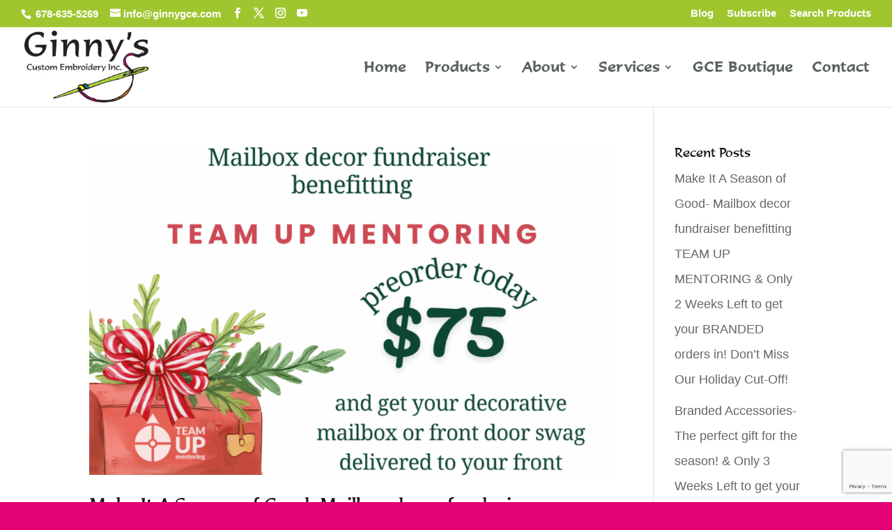

--- FILE ---
content_type: text/html; charset=utf-8
request_url: https://www.google.com/recaptcha/api2/anchor?ar=1&k=6LeBxK0UAAAAAA9t5DJQS4pdTmZc7aasbW8LKmIl&co=aHR0cHM6Ly9naW5ueXNjdXN0b21lbWJyb2lkZXJ5LmNvbTo0NDM.&hl=en&v=PoyoqOPhxBO7pBk68S4YbpHZ&size=invisible&anchor-ms=20000&execute-ms=30000&cb=z47rnubkakap
body_size: 49008
content:
<!DOCTYPE HTML><html dir="ltr" lang="en"><head><meta http-equiv="Content-Type" content="text/html; charset=UTF-8">
<meta http-equiv="X-UA-Compatible" content="IE=edge">
<title>reCAPTCHA</title>
<style type="text/css">
/* cyrillic-ext */
@font-face {
  font-family: 'Roboto';
  font-style: normal;
  font-weight: 400;
  font-stretch: 100%;
  src: url(//fonts.gstatic.com/s/roboto/v48/KFO7CnqEu92Fr1ME7kSn66aGLdTylUAMa3GUBHMdazTgWw.woff2) format('woff2');
  unicode-range: U+0460-052F, U+1C80-1C8A, U+20B4, U+2DE0-2DFF, U+A640-A69F, U+FE2E-FE2F;
}
/* cyrillic */
@font-face {
  font-family: 'Roboto';
  font-style: normal;
  font-weight: 400;
  font-stretch: 100%;
  src: url(//fonts.gstatic.com/s/roboto/v48/KFO7CnqEu92Fr1ME7kSn66aGLdTylUAMa3iUBHMdazTgWw.woff2) format('woff2');
  unicode-range: U+0301, U+0400-045F, U+0490-0491, U+04B0-04B1, U+2116;
}
/* greek-ext */
@font-face {
  font-family: 'Roboto';
  font-style: normal;
  font-weight: 400;
  font-stretch: 100%;
  src: url(//fonts.gstatic.com/s/roboto/v48/KFO7CnqEu92Fr1ME7kSn66aGLdTylUAMa3CUBHMdazTgWw.woff2) format('woff2');
  unicode-range: U+1F00-1FFF;
}
/* greek */
@font-face {
  font-family: 'Roboto';
  font-style: normal;
  font-weight: 400;
  font-stretch: 100%;
  src: url(//fonts.gstatic.com/s/roboto/v48/KFO7CnqEu92Fr1ME7kSn66aGLdTylUAMa3-UBHMdazTgWw.woff2) format('woff2');
  unicode-range: U+0370-0377, U+037A-037F, U+0384-038A, U+038C, U+038E-03A1, U+03A3-03FF;
}
/* math */
@font-face {
  font-family: 'Roboto';
  font-style: normal;
  font-weight: 400;
  font-stretch: 100%;
  src: url(//fonts.gstatic.com/s/roboto/v48/KFO7CnqEu92Fr1ME7kSn66aGLdTylUAMawCUBHMdazTgWw.woff2) format('woff2');
  unicode-range: U+0302-0303, U+0305, U+0307-0308, U+0310, U+0312, U+0315, U+031A, U+0326-0327, U+032C, U+032F-0330, U+0332-0333, U+0338, U+033A, U+0346, U+034D, U+0391-03A1, U+03A3-03A9, U+03B1-03C9, U+03D1, U+03D5-03D6, U+03F0-03F1, U+03F4-03F5, U+2016-2017, U+2034-2038, U+203C, U+2040, U+2043, U+2047, U+2050, U+2057, U+205F, U+2070-2071, U+2074-208E, U+2090-209C, U+20D0-20DC, U+20E1, U+20E5-20EF, U+2100-2112, U+2114-2115, U+2117-2121, U+2123-214F, U+2190, U+2192, U+2194-21AE, U+21B0-21E5, U+21F1-21F2, U+21F4-2211, U+2213-2214, U+2216-22FF, U+2308-230B, U+2310, U+2319, U+231C-2321, U+2336-237A, U+237C, U+2395, U+239B-23B7, U+23D0, U+23DC-23E1, U+2474-2475, U+25AF, U+25B3, U+25B7, U+25BD, U+25C1, U+25CA, U+25CC, U+25FB, U+266D-266F, U+27C0-27FF, U+2900-2AFF, U+2B0E-2B11, U+2B30-2B4C, U+2BFE, U+3030, U+FF5B, U+FF5D, U+1D400-1D7FF, U+1EE00-1EEFF;
}
/* symbols */
@font-face {
  font-family: 'Roboto';
  font-style: normal;
  font-weight: 400;
  font-stretch: 100%;
  src: url(//fonts.gstatic.com/s/roboto/v48/KFO7CnqEu92Fr1ME7kSn66aGLdTylUAMaxKUBHMdazTgWw.woff2) format('woff2');
  unicode-range: U+0001-000C, U+000E-001F, U+007F-009F, U+20DD-20E0, U+20E2-20E4, U+2150-218F, U+2190, U+2192, U+2194-2199, U+21AF, U+21E6-21F0, U+21F3, U+2218-2219, U+2299, U+22C4-22C6, U+2300-243F, U+2440-244A, U+2460-24FF, U+25A0-27BF, U+2800-28FF, U+2921-2922, U+2981, U+29BF, U+29EB, U+2B00-2BFF, U+4DC0-4DFF, U+FFF9-FFFB, U+10140-1018E, U+10190-1019C, U+101A0, U+101D0-101FD, U+102E0-102FB, U+10E60-10E7E, U+1D2C0-1D2D3, U+1D2E0-1D37F, U+1F000-1F0FF, U+1F100-1F1AD, U+1F1E6-1F1FF, U+1F30D-1F30F, U+1F315, U+1F31C, U+1F31E, U+1F320-1F32C, U+1F336, U+1F378, U+1F37D, U+1F382, U+1F393-1F39F, U+1F3A7-1F3A8, U+1F3AC-1F3AF, U+1F3C2, U+1F3C4-1F3C6, U+1F3CA-1F3CE, U+1F3D4-1F3E0, U+1F3ED, U+1F3F1-1F3F3, U+1F3F5-1F3F7, U+1F408, U+1F415, U+1F41F, U+1F426, U+1F43F, U+1F441-1F442, U+1F444, U+1F446-1F449, U+1F44C-1F44E, U+1F453, U+1F46A, U+1F47D, U+1F4A3, U+1F4B0, U+1F4B3, U+1F4B9, U+1F4BB, U+1F4BF, U+1F4C8-1F4CB, U+1F4D6, U+1F4DA, U+1F4DF, U+1F4E3-1F4E6, U+1F4EA-1F4ED, U+1F4F7, U+1F4F9-1F4FB, U+1F4FD-1F4FE, U+1F503, U+1F507-1F50B, U+1F50D, U+1F512-1F513, U+1F53E-1F54A, U+1F54F-1F5FA, U+1F610, U+1F650-1F67F, U+1F687, U+1F68D, U+1F691, U+1F694, U+1F698, U+1F6AD, U+1F6B2, U+1F6B9-1F6BA, U+1F6BC, U+1F6C6-1F6CF, U+1F6D3-1F6D7, U+1F6E0-1F6EA, U+1F6F0-1F6F3, U+1F6F7-1F6FC, U+1F700-1F7FF, U+1F800-1F80B, U+1F810-1F847, U+1F850-1F859, U+1F860-1F887, U+1F890-1F8AD, U+1F8B0-1F8BB, U+1F8C0-1F8C1, U+1F900-1F90B, U+1F93B, U+1F946, U+1F984, U+1F996, U+1F9E9, U+1FA00-1FA6F, U+1FA70-1FA7C, U+1FA80-1FA89, U+1FA8F-1FAC6, U+1FACE-1FADC, U+1FADF-1FAE9, U+1FAF0-1FAF8, U+1FB00-1FBFF;
}
/* vietnamese */
@font-face {
  font-family: 'Roboto';
  font-style: normal;
  font-weight: 400;
  font-stretch: 100%;
  src: url(//fonts.gstatic.com/s/roboto/v48/KFO7CnqEu92Fr1ME7kSn66aGLdTylUAMa3OUBHMdazTgWw.woff2) format('woff2');
  unicode-range: U+0102-0103, U+0110-0111, U+0128-0129, U+0168-0169, U+01A0-01A1, U+01AF-01B0, U+0300-0301, U+0303-0304, U+0308-0309, U+0323, U+0329, U+1EA0-1EF9, U+20AB;
}
/* latin-ext */
@font-face {
  font-family: 'Roboto';
  font-style: normal;
  font-weight: 400;
  font-stretch: 100%;
  src: url(//fonts.gstatic.com/s/roboto/v48/KFO7CnqEu92Fr1ME7kSn66aGLdTylUAMa3KUBHMdazTgWw.woff2) format('woff2');
  unicode-range: U+0100-02BA, U+02BD-02C5, U+02C7-02CC, U+02CE-02D7, U+02DD-02FF, U+0304, U+0308, U+0329, U+1D00-1DBF, U+1E00-1E9F, U+1EF2-1EFF, U+2020, U+20A0-20AB, U+20AD-20C0, U+2113, U+2C60-2C7F, U+A720-A7FF;
}
/* latin */
@font-face {
  font-family: 'Roboto';
  font-style: normal;
  font-weight: 400;
  font-stretch: 100%;
  src: url(//fonts.gstatic.com/s/roboto/v48/KFO7CnqEu92Fr1ME7kSn66aGLdTylUAMa3yUBHMdazQ.woff2) format('woff2');
  unicode-range: U+0000-00FF, U+0131, U+0152-0153, U+02BB-02BC, U+02C6, U+02DA, U+02DC, U+0304, U+0308, U+0329, U+2000-206F, U+20AC, U+2122, U+2191, U+2193, U+2212, U+2215, U+FEFF, U+FFFD;
}
/* cyrillic-ext */
@font-face {
  font-family: 'Roboto';
  font-style: normal;
  font-weight: 500;
  font-stretch: 100%;
  src: url(//fonts.gstatic.com/s/roboto/v48/KFO7CnqEu92Fr1ME7kSn66aGLdTylUAMa3GUBHMdazTgWw.woff2) format('woff2');
  unicode-range: U+0460-052F, U+1C80-1C8A, U+20B4, U+2DE0-2DFF, U+A640-A69F, U+FE2E-FE2F;
}
/* cyrillic */
@font-face {
  font-family: 'Roboto';
  font-style: normal;
  font-weight: 500;
  font-stretch: 100%;
  src: url(//fonts.gstatic.com/s/roboto/v48/KFO7CnqEu92Fr1ME7kSn66aGLdTylUAMa3iUBHMdazTgWw.woff2) format('woff2');
  unicode-range: U+0301, U+0400-045F, U+0490-0491, U+04B0-04B1, U+2116;
}
/* greek-ext */
@font-face {
  font-family: 'Roboto';
  font-style: normal;
  font-weight: 500;
  font-stretch: 100%;
  src: url(//fonts.gstatic.com/s/roboto/v48/KFO7CnqEu92Fr1ME7kSn66aGLdTylUAMa3CUBHMdazTgWw.woff2) format('woff2');
  unicode-range: U+1F00-1FFF;
}
/* greek */
@font-face {
  font-family: 'Roboto';
  font-style: normal;
  font-weight: 500;
  font-stretch: 100%;
  src: url(//fonts.gstatic.com/s/roboto/v48/KFO7CnqEu92Fr1ME7kSn66aGLdTylUAMa3-UBHMdazTgWw.woff2) format('woff2');
  unicode-range: U+0370-0377, U+037A-037F, U+0384-038A, U+038C, U+038E-03A1, U+03A3-03FF;
}
/* math */
@font-face {
  font-family: 'Roboto';
  font-style: normal;
  font-weight: 500;
  font-stretch: 100%;
  src: url(//fonts.gstatic.com/s/roboto/v48/KFO7CnqEu92Fr1ME7kSn66aGLdTylUAMawCUBHMdazTgWw.woff2) format('woff2');
  unicode-range: U+0302-0303, U+0305, U+0307-0308, U+0310, U+0312, U+0315, U+031A, U+0326-0327, U+032C, U+032F-0330, U+0332-0333, U+0338, U+033A, U+0346, U+034D, U+0391-03A1, U+03A3-03A9, U+03B1-03C9, U+03D1, U+03D5-03D6, U+03F0-03F1, U+03F4-03F5, U+2016-2017, U+2034-2038, U+203C, U+2040, U+2043, U+2047, U+2050, U+2057, U+205F, U+2070-2071, U+2074-208E, U+2090-209C, U+20D0-20DC, U+20E1, U+20E5-20EF, U+2100-2112, U+2114-2115, U+2117-2121, U+2123-214F, U+2190, U+2192, U+2194-21AE, U+21B0-21E5, U+21F1-21F2, U+21F4-2211, U+2213-2214, U+2216-22FF, U+2308-230B, U+2310, U+2319, U+231C-2321, U+2336-237A, U+237C, U+2395, U+239B-23B7, U+23D0, U+23DC-23E1, U+2474-2475, U+25AF, U+25B3, U+25B7, U+25BD, U+25C1, U+25CA, U+25CC, U+25FB, U+266D-266F, U+27C0-27FF, U+2900-2AFF, U+2B0E-2B11, U+2B30-2B4C, U+2BFE, U+3030, U+FF5B, U+FF5D, U+1D400-1D7FF, U+1EE00-1EEFF;
}
/* symbols */
@font-face {
  font-family: 'Roboto';
  font-style: normal;
  font-weight: 500;
  font-stretch: 100%;
  src: url(//fonts.gstatic.com/s/roboto/v48/KFO7CnqEu92Fr1ME7kSn66aGLdTylUAMaxKUBHMdazTgWw.woff2) format('woff2');
  unicode-range: U+0001-000C, U+000E-001F, U+007F-009F, U+20DD-20E0, U+20E2-20E4, U+2150-218F, U+2190, U+2192, U+2194-2199, U+21AF, U+21E6-21F0, U+21F3, U+2218-2219, U+2299, U+22C4-22C6, U+2300-243F, U+2440-244A, U+2460-24FF, U+25A0-27BF, U+2800-28FF, U+2921-2922, U+2981, U+29BF, U+29EB, U+2B00-2BFF, U+4DC0-4DFF, U+FFF9-FFFB, U+10140-1018E, U+10190-1019C, U+101A0, U+101D0-101FD, U+102E0-102FB, U+10E60-10E7E, U+1D2C0-1D2D3, U+1D2E0-1D37F, U+1F000-1F0FF, U+1F100-1F1AD, U+1F1E6-1F1FF, U+1F30D-1F30F, U+1F315, U+1F31C, U+1F31E, U+1F320-1F32C, U+1F336, U+1F378, U+1F37D, U+1F382, U+1F393-1F39F, U+1F3A7-1F3A8, U+1F3AC-1F3AF, U+1F3C2, U+1F3C4-1F3C6, U+1F3CA-1F3CE, U+1F3D4-1F3E0, U+1F3ED, U+1F3F1-1F3F3, U+1F3F5-1F3F7, U+1F408, U+1F415, U+1F41F, U+1F426, U+1F43F, U+1F441-1F442, U+1F444, U+1F446-1F449, U+1F44C-1F44E, U+1F453, U+1F46A, U+1F47D, U+1F4A3, U+1F4B0, U+1F4B3, U+1F4B9, U+1F4BB, U+1F4BF, U+1F4C8-1F4CB, U+1F4D6, U+1F4DA, U+1F4DF, U+1F4E3-1F4E6, U+1F4EA-1F4ED, U+1F4F7, U+1F4F9-1F4FB, U+1F4FD-1F4FE, U+1F503, U+1F507-1F50B, U+1F50D, U+1F512-1F513, U+1F53E-1F54A, U+1F54F-1F5FA, U+1F610, U+1F650-1F67F, U+1F687, U+1F68D, U+1F691, U+1F694, U+1F698, U+1F6AD, U+1F6B2, U+1F6B9-1F6BA, U+1F6BC, U+1F6C6-1F6CF, U+1F6D3-1F6D7, U+1F6E0-1F6EA, U+1F6F0-1F6F3, U+1F6F7-1F6FC, U+1F700-1F7FF, U+1F800-1F80B, U+1F810-1F847, U+1F850-1F859, U+1F860-1F887, U+1F890-1F8AD, U+1F8B0-1F8BB, U+1F8C0-1F8C1, U+1F900-1F90B, U+1F93B, U+1F946, U+1F984, U+1F996, U+1F9E9, U+1FA00-1FA6F, U+1FA70-1FA7C, U+1FA80-1FA89, U+1FA8F-1FAC6, U+1FACE-1FADC, U+1FADF-1FAE9, U+1FAF0-1FAF8, U+1FB00-1FBFF;
}
/* vietnamese */
@font-face {
  font-family: 'Roboto';
  font-style: normal;
  font-weight: 500;
  font-stretch: 100%;
  src: url(//fonts.gstatic.com/s/roboto/v48/KFO7CnqEu92Fr1ME7kSn66aGLdTylUAMa3OUBHMdazTgWw.woff2) format('woff2');
  unicode-range: U+0102-0103, U+0110-0111, U+0128-0129, U+0168-0169, U+01A0-01A1, U+01AF-01B0, U+0300-0301, U+0303-0304, U+0308-0309, U+0323, U+0329, U+1EA0-1EF9, U+20AB;
}
/* latin-ext */
@font-face {
  font-family: 'Roboto';
  font-style: normal;
  font-weight: 500;
  font-stretch: 100%;
  src: url(//fonts.gstatic.com/s/roboto/v48/KFO7CnqEu92Fr1ME7kSn66aGLdTylUAMa3KUBHMdazTgWw.woff2) format('woff2');
  unicode-range: U+0100-02BA, U+02BD-02C5, U+02C7-02CC, U+02CE-02D7, U+02DD-02FF, U+0304, U+0308, U+0329, U+1D00-1DBF, U+1E00-1E9F, U+1EF2-1EFF, U+2020, U+20A0-20AB, U+20AD-20C0, U+2113, U+2C60-2C7F, U+A720-A7FF;
}
/* latin */
@font-face {
  font-family: 'Roboto';
  font-style: normal;
  font-weight: 500;
  font-stretch: 100%;
  src: url(//fonts.gstatic.com/s/roboto/v48/KFO7CnqEu92Fr1ME7kSn66aGLdTylUAMa3yUBHMdazQ.woff2) format('woff2');
  unicode-range: U+0000-00FF, U+0131, U+0152-0153, U+02BB-02BC, U+02C6, U+02DA, U+02DC, U+0304, U+0308, U+0329, U+2000-206F, U+20AC, U+2122, U+2191, U+2193, U+2212, U+2215, U+FEFF, U+FFFD;
}
/* cyrillic-ext */
@font-face {
  font-family: 'Roboto';
  font-style: normal;
  font-weight: 900;
  font-stretch: 100%;
  src: url(//fonts.gstatic.com/s/roboto/v48/KFO7CnqEu92Fr1ME7kSn66aGLdTylUAMa3GUBHMdazTgWw.woff2) format('woff2');
  unicode-range: U+0460-052F, U+1C80-1C8A, U+20B4, U+2DE0-2DFF, U+A640-A69F, U+FE2E-FE2F;
}
/* cyrillic */
@font-face {
  font-family: 'Roboto';
  font-style: normal;
  font-weight: 900;
  font-stretch: 100%;
  src: url(//fonts.gstatic.com/s/roboto/v48/KFO7CnqEu92Fr1ME7kSn66aGLdTylUAMa3iUBHMdazTgWw.woff2) format('woff2');
  unicode-range: U+0301, U+0400-045F, U+0490-0491, U+04B0-04B1, U+2116;
}
/* greek-ext */
@font-face {
  font-family: 'Roboto';
  font-style: normal;
  font-weight: 900;
  font-stretch: 100%;
  src: url(//fonts.gstatic.com/s/roboto/v48/KFO7CnqEu92Fr1ME7kSn66aGLdTylUAMa3CUBHMdazTgWw.woff2) format('woff2');
  unicode-range: U+1F00-1FFF;
}
/* greek */
@font-face {
  font-family: 'Roboto';
  font-style: normal;
  font-weight: 900;
  font-stretch: 100%;
  src: url(//fonts.gstatic.com/s/roboto/v48/KFO7CnqEu92Fr1ME7kSn66aGLdTylUAMa3-UBHMdazTgWw.woff2) format('woff2');
  unicode-range: U+0370-0377, U+037A-037F, U+0384-038A, U+038C, U+038E-03A1, U+03A3-03FF;
}
/* math */
@font-face {
  font-family: 'Roboto';
  font-style: normal;
  font-weight: 900;
  font-stretch: 100%;
  src: url(//fonts.gstatic.com/s/roboto/v48/KFO7CnqEu92Fr1ME7kSn66aGLdTylUAMawCUBHMdazTgWw.woff2) format('woff2');
  unicode-range: U+0302-0303, U+0305, U+0307-0308, U+0310, U+0312, U+0315, U+031A, U+0326-0327, U+032C, U+032F-0330, U+0332-0333, U+0338, U+033A, U+0346, U+034D, U+0391-03A1, U+03A3-03A9, U+03B1-03C9, U+03D1, U+03D5-03D6, U+03F0-03F1, U+03F4-03F5, U+2016-2017, U+2034-2038, U+203C, U+2040, U+2043, U+2047, U+2050, U+2057, U+205F, U+2070-2071, U+2074-208E, U+2090-209C, U+20D0-20DC, U+20E1, U+20E5-20EF, U+2100-2112, U+2114-2115, U+2117-2121, U+2123-214F, U+2190, U+2192, U+2194-21AE, U+21B0-21E5, U+21F1-21F2, U+21F4-2211, U+2213-2214, U+2216-22FF, U+2308-230B, U+2310, U+2319, U+231C-2321, U+2336-237A, U+237C, U+2395, U+239B-23B7, U+23D0, U+23DC-23E1, U+2474-2475, U+25AF, U+25B3, U+25B7, U+25BD, U+25C1, U+25CA, U+25CC, U+25FB, U+266D-266F, U+27C0-27FF, U+2900-2AFF, U+2B0E-2B11, U+2B30-2B4C, U+2BFE, U+3030, U+FF5B, U+FF5D, U+1D400-1D7FF, U+1EE00-1EEFF;
}
/* symbols */
@font-face {
  font-family: 'Roboto';
  font-style: normal;
  font-weight: 900;
  font-stretch: 100%;
  src: url(//fonts.gstatic.com/s/roboto/v48/KFO7CnqEu92Fr1ME7kSn66aGLdTylUAMaxKUBHMdazTgWw.woff2) format('woff2');
  unicode-range: U+0001-000C, U+000E-001F, U+007F-009F, U+20DD-20E0, U+20E2-20E4, U+2150-218F, U+2190, U+2192, U+2194-2199, U+21AF, U+21E6-21F0, U+21F3, U+2218-2219, U+2299, U+22C4-22C6, U+2300-243F, U+2440-244A, U+2460-24FF, U+25A0-27BF, U+2800-28FF, U+2921-2922, U+2981, U+29BF, U+29EB, U+2B00-2BFF, U+4DC0-4DFF, U+FFF9-FFFB, U+10140-1018E, U+10190-1019C, U+101A0, U+101D0-101FD, U+102E0-102FB, U+10E60-10E7E, U+1D2C0-1D2D3, U+1D2E0-1D37F, U+1F000-1F0FF, U+1F100-1F1AD, U+1F1E6-1F1FF, U+1F30D-1F30F, U+1F315, U+1F31C, U+1F31E, U+1F320-1F32C, U+1F336, U+1F378, U+1F37D, U+1F382, U+1F393-1F39F, U+1F3A7-1F3A8, U+1F3AC-1F3AF, U+1F3C2, U+1F3C4-1F3C6, U+1F3CA-1F3CE, U+1F3D4-1F3E0, U+1F3ED, U+1F3F1-1F3F3, U+1F3F5-1F3F7, U+1F408, U+1F415, U+1F41F, U+1F426, U+1F43F, U+1F441-1F442, U+1F444, U+1F446-1F449, U+1F44C-1F44E, U+1F453, U+1F46A, U+1F47D, U+1F4A3, U+1F4B0, U+1F4B3, U+1F4B9, U+1F4BB, U+1F4BF, U+1F4C8-1F4CB, U+1F4D6, U+1F4DA, U+1F4DF, U+1F4E3-1F4E6, U+1F4EA-1F4ED, U+1F4F7, U+1F4F9-1F4FB, U+1F4FD-1F4FE, U+1F503, U+1F507-1F50B, U+1F50D, U+1F512-1F513, U+1F53E-1F54A, U+1F54F-1F5FA, U+1F610, U+1F650-1F67F, U+1F687, U+1F68D, U+1F691, U+1F694, U+1F698, U+1F6AD, U+1F6B2, U+1F6B9-1F6BA, U+1F6BC, U+1F6C6-1F6CF, U+1F6D3-1F6D7, U+1F6E0-1F6EA, U+1F6F0-1F6F3, U+1F6F7-1F6FC, U+1F700-1F7FF, U+1F800-1F80B, U+1F810-1F847, U+1F850-1F859, U+1F860-1F887, U+1F890-1F8AD, U+1F8B0-1F8BB, U+1F8C0-1F8C1, U+1F900-1F90B, U+1F93B, U+1F946, U+1F984, U+1F996, U+1F9E9, U+1FA00-1FA6F, U+1FA70-1FA7C, U+1FA80-1FA89, U+1FA8F-1FAC6, U+1FACE-1FADC, U+1FADF-1FAE9, U+1FAF0-1FAF8, U+1FB00-1FBFF;
}
/* vietnamese */
@font-face {
  font-family: 'Roboto';
  font-style: normal;
  font-weight: 900;
  font-stretch: 100%;
  src: url(//fonts.gstatic.com/s/roboto/v48/KFO7CnqEu92Fr1ME7kSn66aGLdTylUAMa3OUBHMdazTgWw.woff2) format('woff2');
  unicode-range: U+0102-0103, U+0110-0111, U+0128-0129, U+0168-0169, U+01A0-01A1, U+01AF-01B0, U+0300-0301, U+0303-0304, U+0308-0309, U+0323, U+0329, U+1EA0-1EF9, U+20AB;
}
/* latin-ext */
@font-face {
  font-family: 'Roboto';
  font-style: normal;
  font-weight: 900;
  font-stretch: 100%;
  src: url(//fonts.gstatic.com/s/roboto/v48/KFO7CnqEu92Fr1ME7kSn66aGLdTylUAMa3KUBHMdazTgWw.woff2) format('woff2');
  unicode-range: U+0100-02BA, U+02BD-02C5, U+02C7-02CC, U+02CE-02D7, U+02DD-02FF, U+0304, U+0308, U+0329, U+1D00-1DBF, U+1E00-1E9F, U+1EF2-1EFF, U+2020, U+20A0-20AB, U+20AD-20C0, U+2113, U+2C60-2C7F, U+A720-A7FF;
}
/* latin */
@font-face {
  font-family: 'Roboto';
  font-style: normal;
  font-weight: 900;
  font-stretch: 100%;
  src: url(//fonts.gstatic.com/s/roboto/v48/KFO7CnqEu92Fr1ME7kSn66aGLdTylUAMa3yUBHMdazQ.woff2) format('woff2');
  unicode-range: U+0000-00FF, U+0131, U+0152-0153, U+02BB-02BC, U+02C6, U+02DA, U+02DC, U+0304, U+0308, U+0329, U+2000-206F, U+20AC, U+2122, U+2191, U+2193, U+2212, U+2215, U+FEFF, U+FFFD;
}

</style>
<link rel="stylesheet" type="text/css" href="https://www.gstatic.com/recaptcha/releases/PoyoqOPhxBO7pBk68S4YbpHZ/styles__ltr.css">
<script nonce="JT1uybT2aQHr3BsowAUNdQ" type="text/javascript">window['__recaptcha_api'] = 'https://www.google.com/recaptcha/api2/';</script>
<script type="text/javascript" src="https://www.gstatic.com/recaptcha/releases/PoyoqOPhxBO7pBk68S4YbpHZ/recaptcha__en.js" nonce="JT1uybT2aQHr3BsowAUNdQ">
      
    </script></head>
<body><div id="rc-anchor-alert" class="rc-anchor-alert"></div>
<input type="hidden" id="recaptcha-token" value="[base64]">
<script type="text/javascript" nonce="JT1uybT2aQHr3BsowAUNdQ">
      recaptcha.anchor.Main.init("[\x22ainput\x22,[\x22bgdata\x22,\x22\x22,\[base64]/[base64]/UltIKytdPWE6KGE8MjA0OD9SW0grK109YT4+NnwxOTI6KChhJjY0NTEyKT09NTUyOTYmJnErMTxoLmxlbmd0aCYmKGguY2hhckNvZGVBdChxKzEpJjY0NTEyKT09NTYzMjA/[base64]/MjU1OlI/[base64]/[base64]/[base64]/[base64]/[base64]/[base64]/[base64]/[base64]/[base64]/[base64]\x22,\[base64]\x22,\x22w7PCpMKocsKoRMKhZ2bDjcOodMKuwoonczhAw6DDkMO4CH01FcOhw74cwpbCscOHJMOHw4Erw5QJWFVFw5ZXw6BsISJew5wnwoDCgcKIwqXCm8O9BHbDnkfDr8Opw4M4wp9ewq4Nw44/w45nwrvDk8OXfcKCZsOQbm4EwozDnMKTw7fCjsO7wrBBw7nCg8O3dzs2OsK/DcObE0MTwpLDlsOHEMO3dg8Gw7XCq1/Ch3ZSGcKuSzlqwrTCncKLw6jDgVp7wq49wrjDvHHChz/[base64]/CosKEwqrDslzDk3xewoFvHV0iZnQdwpsUwqzCo31aJMKTw4p0esK8w7HChsOVwqrDrQx1wow0w6Muw4tyRBjDszUeEMKWwozDiD7DsQVtLnPCvcO3M8Oqw5vDjX3CvmlCw7kTwr/[base64]/CvjnDpjLClcKDSEjCtg7CjcKvACdOcSERYMKOw45/wqV0IjfDoWZJw7HClipqwpTCpjnDlsONZwx9woQKfEkow5xgZsKLbsKXw5JoEsOEJA7Cr15bGAHDh8O7D8KsXGcBUAjDjcORK0jClnzCkXXDu1w9wrbDhMO/ZMO8w5jDn8Oxw6fDoFo+w5fCjQLDoCDCvSljw5Qaw7LDvMOTwo/[base64]/CvAQufC5Kw7laC8KNwpvClMOdwqHDrsKrw5sYw51aw7pGw7kPw5LConHCtMKvAsKuTGZnW8KAwqwle8OlIAZ1SsO0Qz3DlgwUwql7T8KgKDTDojnCjcKSEcONw4rDmkHDkA7DsA1jBMOywozCh0oDcAPCqMKZAMKTw5cGw5NTw5TCsMKrFlw3A1dELMKOXMO/dsOAZcOXeghKERFkwp01YcKYe8K4fcOIw4/Dr8Ocw4kcwpPCli4Qw60aw7/Ct8KnSMKHCHEmw5rCijEfdFR0VjoIw7NoUsOFw6TDtRvDnHzClE8WH8OdOMKuw5rDjMKPaDvDp8KvcUjDqcO6HMOnIAY6YcOewpbDtsKdwpLCmFLDicKGO8K5w6zDr8KPTcKCB8Kmw4pQFGY1w4DChX3CvsOFQkDDtlTCtlNpw4XDrW5uIcKDwrLDs2fCpAs/w78RwqHCr3DCoxDDqRzDq8KcKsO2w5NDXsKhIVvDssO/wpjDqSkKYcOIwozCtS/CmFllZMOEdHPCncKydiTDsG/DuMKNTMK4wqpnQgbCn2PDuSxjw7rCj1PDqMOTwr9SGjFtdw1GLDMgPMO7w40Cf2/DgsKRw5XDj8OowrLDlWfCv8K4w6HDqsO7w54NeG7DsmkCw6nDp8OWC8OSw7XDrCPCtnwkw4UpwrpRcMO/wqfCkMOhDxtzIyDDqSVJwqvDnsK8w6JmS0TDlwoIw51pWcOPwrXCmEk4w5VoR8OuwrUYwpYEfyJDwq4ZLj8nNizClsONw7ouw4nCugdgV8K8TcOHwr91AEPCsB5YwqcbNcOWw61cMFHClcO6w4B7FS4UwrXCkk0kCXo3wp9lS8K+SsOSM0xQRsOgeinDjG/DvDcBNDV2W8Okw73CrWRIw6gKFWESwo9BZHnChgPCscOeSnR+UMOiKMOtwqEQwoTCl8KgXm5Pw7/CrnlYwrgpJ8OxdxQTSAYITsKGw73Dt8OBwpXCvMOqw4Fzwop8YT/DgsKxQGfCswxtwpFrV8KDwp7CrMKpw7fDpsOJw6Mowr4qw7HDq8K7J8KOwonDnWpIckzCu8OGw6dSw5kUwoU2wonCmgcCTktLKFJtb8OYN8OqfsKLwqXCq8KnR8OSw7JCwqNEw58dHj7CnAkwXyHCjjrCjsKhw5PCsEhjesOTw7bCk8K/ZcOnw4fCtWdew5LCvT8/wpNvF8K3K2/[base64]/DuSjCsXg8GmlsVMKWeMK8wofCkEgUES3Ct8KEw4bDuCjDmsOdw6jCjQVjwpcaJ8ORJAoNMcOGUsKhw4TCmQnDpVQ/DDbDhcKyRzhSdUY/w5fCmcOvTcOsw6wdwpwSR20kW8KgHsKGw5TDksK/[base64]/DtSvDojbDqkc+wpHCqlbCmBNqbcKNTsONw55Two3DtcOuTMKZB1FpcsO6w6rDrMK+w7HDt8KDw7PDnMOHE8K9YQPCo2XDjcKuwpLCusOww5XCi8OVKMO+w4IKZkRvJ3zCscO9O8Oswqlow6Qqw73DnsK2w4cVwr7Cg8K9fcOGw5JBw6o5UcOcDRrDoV/CimJvw4TDucKjNAfChFULEjHCnMKYQsOzwplWw4/DoMOuPiZge8OBDkp3QMO8flTDhwpTw6/CrDhswr/CmDPCvDwHwpAAwrTCv8OewrDCjysCZcONecK3UiBBUAvCnTLClsKWw4bDow1Hwo/DhsKYPsOcLMOMcMK1wo/CrVjDt8Ovw4dUw6FnwqHCsCTChWM2FcOdw4jCv8KXw5UWZMO4wq7CtMOpOSbDgzDDnRnDtVwkXU/CmcOlwoxaGm7DnXtRN3gOwotsw6nCiw9tYcOJwrlnXMKeWTkLw5MecsKLw40rwqpaEGtfUMOYwrdPPm7DuMKlTsK6w6kiI8OBwp8LbETClV7Ctz/DuBPDkUt/w60LXcO3w4Qhw4obNlzDlcOFIcKqw4/DqXjDqQN9w5HDq1jDv0jCh8O4w6nCtT8ffGvDscOewrNjwp5zA8KYdWjCgsKDw67DjCINJlnDq8OkwqF/LgHCpMOkwroAw67Cu8OwV0JXfcK6w51/wrrDt8OQBcKkwqbCnsKfw5cbeTtlw4TCiSvChcKHw7HCqsKkLsKPwrDCsDUrw7PCrnYVwoLCkm00wqADwpnCh0Y2wqhlw7XCjsOaYCzDp0bCmnXCphgRw43DlUzDkBHDpV/Cm8Kww4TCuX47LMOGwo3Doi1Iwo7DqCrCpS/Dm8K0YMKZSyHCgsKJw43DjX/[base64]/OCHDrMKGwpzDrkzDg1tKLzNWwrLDi0XDghjCjsKXWl3DvsKLPBrChsK0ci5BLWZxCFZAOFTDnQBLwr1jwrcQVMOMbsKewrLDnT1gGcOUTEnCm8KEwqvDhcOFwpDDocKsw4vDgwHDqMK+KcKcwq0Xw7TCgHDCiXvDjng7w7NTYsOQFE/DosKhw5BKXsKuF0HCvi8Dw7jDtsOifMKhwp9eWsOlwqBWI8Orw4cHIcKcFsOMeT9NwojDrS7DtcOINcKjwrPDvMOHwot3wofCm3LCgsKqw6DCglrDtMKCwrVqw5rDqilZw4RcImPDocK2wqDCuzE8QMO9ZsKHPB9cA1/[base64]/Crh9sesO8bsKELsOJwq8tEUMwC8KOUjvCsSRABMKcwrt6GSo2wrbDnVvDtMKRYcOTwonDtFbDq8ONw7HCjWUOw4LClW/DpMOhw5VhTMKUaMOpw6DCq0NiCMKCw6U8D8Oaw59vwoNse2hdwojCt8OdwpsceMOQw77CtyRURMO1wrQJKsKowrRKBsO9wrzCgWrCmMOBHcO8AWTDmB88w5nCpGTDkmorw75iQCJtbGVTw5tKeR1dw4bDuCZxEcOYbcK5KkV/Yx3Dp8KawqpPwrnDkXAZwofCgjtqTMKsSMKwWWnCtmPCo8KSMcKDwpDCvMOcXMK9aMKSaBMqwrcpwp3Ckw9nTMOVwowcwoPCucKSPSLDocOrwrc7BXXCnGV9wqjDnl/DvsKnJ8Oja8OQL8OaFBPDt3kNL8K6UsOdwrzDqVpXEcKewo1GQF/CtMOfwrTCgMOSBnNFwrzChmnDhRw7w7MKw5txwrfCniAJw4AZwrRSw7vCg8KMwrBDCQpVPXBxVFHCkV3CncO8woVOw4FII8O8wrJvbjJ2w7Acw7TDvcKOwoVOPFzDvsO0JcOAa8K+w4LCrcO3X2/DuyZvHMK7eMOLwqLCg2VqCgQjF8KaZcO+WcKOwp01wrXCnMKqchLDgcKGw5gSwpIuwqnCjFgswqg6bT9vw4TCkHx0EW86wqLDlVYIdkHDusOzSj7DpsO0wowKw7d4eMO3UhlFJMOqQ0Ysw6Nzw6dww7zDisK3woVpEzZBwpJ/LMO4wpDCnGZAYhtJw5kOCHbDqsKlwqVGw64rw5LDpsO0w5sCwolPwrTCtsKZw5nClljDvMKDVH93JntAwopCwphLXsOBw4LDo1keHijDgcKXwpJSwrEiQsKtw6txX3HCmx95wr4owpzCsjzDgmEZw47DuTPCs2HCpMKaw4g7LlcOw5s+LsKOesOawrDCrEjDoB/CqTPCjcO5w7nDoMOJSMODLsKsw6JEwq1FSnhXe8OcAsOiwpU1W2h7LHh5ZcKmcXwnSlPDr8OQwrMwwp1ZOEjDoMKZYcKCGsO6w7/Dt8KsTwhGw4XDqAJWwrMcPsKgb8OzwpnDuVvCocOKKcKHwqtYYwPDvcOLw6ZNwpISw6jClsKIEMKRaQNpbsKbw5XCkcO7wqw8dMOqw6XClsKhZVBBYMKGw4cGwqINX8O/[base64]/[base64]/CvcKvPipXeEo0bMKowr3CvMKnw6fClUfDvCnDp8K/[base64]/wrlWw53CszpOTh5CwqvCih9BbXAxUsOYM8KiwooZw6jDolvDm2pLwqzCmhdywpbCnyMDG8OvwpNkw7/DuMOIw7zCjMKNCMO0w4nDimYPw4ddw7FhDsOdP8K/wpsRbMOywoUfwrY+Q8OQw7ABBgnDv8O7wr0Kw7w0ZsK4AcOIw6nCtsOcRAJ2bS/[base64]/DtcK6w7bCpBQIfMOhPAXDni8Dw6/CmMOPCMOtwoPDpgLDrcOUwq5cQMKcw7TCssKjb3tPTcKRwrzCt182Pmdiw5bCkcKbw7MUIjjCm8KSwrrDlcKywqTDmW0gw5g7w5LDjS7Cr8K6ekBgYE1Aw6ZJXcKUwohyWEjDvMOOwoTDnkojGcKHDsK6w5B4w4hqJ8KRM2bDqAoMc8OgwoRfw5c/Xn1Cwp1CMlvCih3ChMK+w5dPA8KFSUTDpMO0w4bCvQLCh8Kqw5nCv8O5SsO/[base64]/DjmhEC8K9UjfCscKbw4cewpsZw7Z7wozDusKbw4zDm3nDn2lfLsO1YEEdSWLDuGJVwp/DlQDCicOeF0cnw4gcLkJZw6/[base64]/DrU7Dl3xOZ3XDl8OtYsKvw6RAU8Odw5DDjMKBBsKNUsOhwr4mw65Kw5pSwo3CuhbDlXIEE8K/w6NFwq8kNgsYw54iw7HCv8KFw4PDhBg6acKDw4TCsU5MwpHDjcO8csOJQFnDtyHDjgfDs8KPdmPDusO2esOxw5xFayAZRi/DkcOuajHChUUZLhdnOBbCgWDDosKzPsOfO8KpWXLCoS3CggDCsUxJwpxwYsOuR8KIw6/Di25JFS3CksOzBSdHw4BIwogew7YGbCQMwpgHNQjCpSnCtx5TwqLCtsOSwr5hwqbCscOxZEdpYsOAXMKjwoNwdMK/w7hYBiIYwrfCs3EYaMOuSsOkM8OJwpgpdsKvw5TCgiIPGzgqc8OTOcK9w4MlCE/Di3IhCMOiwqHDrV7DpTw7wqvDlgXCtMK3w5fDnjYdb3lZPsOAwrorP8KhwoDDlsKYwrLDvhp/w5Z8VHZgG8ORw7/CpGk5IsOlw6PCgnhhQEXClTJJdMOxFMO3bD3DpsK9MMKcwp5DwpLDlDPDjRVpPQEeOHjDssKvNk/[base64]/CiwbDp8KJwqB/w50Bw4E7AsKLJg7DocKAw73Cr8Ohwqssw7MBfBbDslxGX8Ojw6bDrFLDhsO3X8OERcK3w5Nmw4/Dly/DknZoE8KgScKfVFJ1PMOvWsOawr5EMsKXeSHCkMK3wpXCp8KbSXrCvW0SdMOcMFHDoMOlw7Euw45kGx8PbcKQBcKbwrrCh8Ohw67DjsKmw4nDnVLDk8KQw4ZaJhDCmmHCv8KZQsKVw5HDtlIbw6DDrwVWw6jDrWjCswACVcK+wpQQw6wKw7/CucOzwonCnitUIijCqMOhTH9gQsKcw5FiGUDClMOhwoLDtxBAw6oxUHYcwpoLw4XCp8KJwrpawovCncOKwrVuwpVgw5VALGPDij9LBTVFw6EaQU1YAsKQwoLDkhJRZ3sfwobDiMKFDycREBwtw67DgsKfw4LCucOawrIiw6bDksOLwrcMesOCw73DtcKYwo7CoEl/[base64]/Cj27Cj8Oww7VywpxZw5fDp8OVw6sgaR/[base64]/[base64]/w6wtw5drc8Ohw7rDksKAw44SRsK2JVXDtXTDq8ODwrrCtWHCqmnClMK9wrXCp3bDgXrCkVjDnMK/[base64]/CqDfDqsKTwoMBw4APw4BQQE5ObRLCnEktwqEiwpZVw7/[base64]/wofCp2rDgz1dwqHDjR/DlMOFw7peEcKjwqjDqWrCk3rDqMKGwr0SfW4xw7dewoI9dMOvB8O4wrbChC7CiEPCvsKhSGBIT8KpwozCjsKnwqXDucKNBi88ZCTDhQ/DisKEQG8hVsKDXcKsw7/DqsOQMsKew4tNSsOJwrlJP8OMw7jDlS1+w4nDlsK6ccOkw5kcwo9gwpPCvcOiTcKPwqZOw53CtsO4V1/[base64]/CjmbCnCUEwoXDmcO0w7k3w4vDhAxOw57CicKLX8OdHUoAVE8Jw7LDuhTDhlV4XQrCosOEScKWw4gzw4BcDcOKwrnDjV3DrBF/[base64]/[base64]/[base64]/Cj8OuGMOywr4XZE/DrCLCvWbCtsOxwqPDol9Zel5Zw5dhC2zDnRhfw5kgA8KGw5jDm03Cs8Knw5RswpLCm8KCYMKVf2zCosO0w43DhcOET8KUw73CjsO/w6AHwqEjwqZswoXCj8Oqw7wxwrLDmsOVw73Crz1qOMOoRcO+W1/Dr2oMw6vCu1s0w6XCtgkzwoEyw6vDrADDvGkHD8KIw6sfEcOpAcK/B8K2wrcxwobCtxXCu8OPP0k7GgrDj17CrSNrwrUiF8OsHWpkbMOrwqzCi2FfwrtewrnCnl1zw7rDsEg4fRrCvsOmwoI6RMOfw4PChcOlwo9dKhHDgjAUA14oK8OFckJ2XEDCrMOvRTFrPUt3woLDvsO5wo/DosK4fEMnfcKXw5Ysw4VHw5/Dj8O/PzDCpUIoQcKSBmPCh8KtCCPDjcKXDcKIw6VuwrzDmTbDklfCnyrCjWXChFTDvMKyAy4Mw5FEw48GEcKBaMKPPih4ETrCvhLDuT/DtXDDrEjDicO3wp9JwprClsKwEVTDnzXCl8OAHhnClFjDmMK/w7kBNMKCGGgbw4XDk37CiCPCvsK1HcKiw7DCpwIZQH/DgQbDrUPCoxolQSnCs8OIwoJPw6TDusKpXxPCoid0L2jDhMK4woXDt1DDnsOUGxXDo8OxH1htw6VQw4jDmcK/cAbCjsOVKR0qUcKgGS/DoRrDjsOEM2DCvBEqUsKIwrPCiMKpb8OHw4/CqB9WwrxywpUzEznCuMOkLcKywoIJPUxEDDZnOcKIKCdrfgrDkxlvPjxxw5fCswLCqsK0worDhsOGw75ePxPCosKbw4UPannDk8O1cDxYwq42VEpEDMO3w7rDqcKnw5BPwrMLfyLChHB/HsOSw7VaOMOww6ZPw7VpS8KjwrUzPyoWw5tQSsKNw4s1wpHCh8KLMmnDicKIVA14w4ICw6ccBA/CjsKIEhnCrlsNEmxtYwAvw5FfTDHCqyPCqMKrUBhXW8KbBMKgwoN5cijDhlDCkFw6wrBzaEzCgsKIwrjCv2/DncKLZsK9w6t8FmZMPB3CiTViw6PCucO2XmHCo8KWKjUlDsOSw5DDgsKaw53CvhDCl8OgIX/CrMKCw7xLwqfCrhTCj8ObDMOpw5Qge2EEw5TCohVGZgTDoR5/aiEWw6wpw7PDh8ODw4chPh0/[base64]/CsCbDn8OXw6jCqVM0TMOTw5ltGTQQdFXCqTMnZcKFwr9QwrEnPBPCrlLDolwjwq8Ww4zChsO2w5/DucOaEX9FwognJcOGQntMLi3CgjlaMVkOwpkRbRp8VFIjUwNGWTdTwqxBA1vCkcK9CcOqwqrCqlDDu8O0B8O9RXBgw4/DpsKZTANRwr8qTMKIw6/CjwbDp8KLaTrCpMKZw6LDjMKnw54hwoPCo8OFUzAew4PClk/[base64]/[base64]/Cgw/Co3dxTcOOw48zBWbCvMOPOsK6KMKiHsK2UsKgwprCnFDCkA7CoW9ORMKibsOiasOjw6V/eCpbw40CfzRXHMOkSjJOJsKAJBwbw6DChU4CIk4RbcOSwqBBeFrCnMK2OMKBwrjCqAsTVsOBw4obbMO1HjIMwplQTj7DmsOaR8OLwrDCiH7DuAgvw4FXeMKRwpDDnWMbd8ONwoxOL8OowpEcw4/CuMKfCw3CjsK/Am/DkSoxw48TTcKFYsOQOcKMwo4aw7zCshpVw6lww6lYw4QlwqRgWsKgGXFTw6VMwqtLV3bCj8Osw63Ctw0ew4RQVcOSw6zDjcKndjJ0w5DCikrCnSHDosKPXB8VwqzCtm8bw5TDsQVMYkLDmMOzwr8/wp/CpcOSwpwZwq4bPcOWw5jCp23Cm8O8wr/CmcO5wqJ2w5INBiTDnyZ9woJOw5J3CyzCnzYZL8OeZjdsfwvDmcKBwrvCgXLCtMOzw6x/HcKqP8Kpw5IUw7LDp8K9b8KOw4U3w7UbwpJlK37Dqn5jw40Vwo4Vw6zCqMOEIcK/wpnCkzUzw50wQ8OkYEbClQtqw6Y8IFlEw4rCrFF0fsKndMO7Q8K1E8Klbl3DrCDCk8OHWcKkLhDDq1zDi8KwM8Odw7tIQ8KsQMKJw7/CmMKgwpEfScOlwovDgQ/CusOLwqnDjcOoEEYVCR/DiW7DvzMrJ8OVACXDhsKEw50zECktwpfCvMKuUTjCkDhcw7fCtj9EaMKQacOGw6ZmwqN7bDA2wqfCoAfChMK6QkQscBcie2XCjsKjY2XDqDfDmhg0ZsOAwojCtsOsQkc5wo5Vw7zDt21hIlnCqBVCwrJ8wrNjKBIUH8OLwoPCosK/wpx7w6bDi8KMOyPCucOQwpNIwpzCmlnCh8ODOEbCk8Ktw6RLw7gYwrfCj8KxwoI+w53CsEHCucO2wod1Ph/[base64]/OX3CmDHCkcOuKsKufMKmRsOtwqbCg2k6wqVBwpDDoHfCl8K7EcOmw4zDhMO4w51Mwr18w555HhPCocK4EcKDDMOrelTDgFXDjMOPw4rDvXI9wo15w7/Ct8Ouw6xawo3CusKcd8KAc8KEF8KnYHLDs11Uw4zDnTxVcQTCgsOsfkd2JcOnDMKcw6pJYUbDlMKUCcOyXhLDr3HCp8KdwoXCukw7wp8qwp9Cw7XDtS7Cp8KbRk0Gwo45worDrcK0wpDClcO4wpB4woHDnMKjw7LCkMO0wqnDukLCgWIXeC8twq/CgMOewqwUE2pNeUXDsh0nZsKpw7cPw7LDpMKqw5HDusOUw6YVw7A7LsKlw5Iew4lVesOswrPChWTDi8Obw5fDssOxA8KFdMOywpZGP8OrX8OJVlnChMK9w63DuQ/Cs8KUwosMwr/CuMOKwrDCsnBWwqbDjcObRcOhR8OpesO5HMO9w49EwpnCnsOZw7fCrcOGw6zDmMOrcsKEw5Ejw5UtRsKTw7QNwpHDiQMKYX8hw4V3w75YDQFTY8OMwoPCjMK5w5TCgCPDnVIqHMKFXMO6T8Ocw4vCqsOlTz/[base64]/Cm3ZEJ8OPSlZRwpHCm8KPQHfDmcOuw49jCcOOasKywo9cwqxcY8Oaw4EWMQReXgNoTgXCjcKvP8KNP0TDv8KBLcKeTlECwp3Cv8OcbMO0QSDDncOow586NcKZw7lQw7kmTRxgKcKkKEvCuQ7CmsOwB8OsDiLDosOQwoJVwqgLwoXDj8OewrPDh3guw50Mwop/[base64]/DvF7Di8OLwpR6PcKXw541wrbCpk5FwplPBDPDpUHDqMKRwrsFPWfCogHDgMKYd2bDlXo6EXMMwooqCcK9wrLCpMOFP8KdIR8HRAoRw4USw4bCmMK4emJaAMKUw4slwrJGG2VWWV3DqcOOQhFIKQ3DgMOPwp/ChArCgcKiY0UVWj/DjcOUdjrCkcOAwpPDizjDj3NyWMKyw6BNw6TDnTMow7HDj3ZVD8Orwooiw5kbwrBYF8KdMMOdJsOIPMK8woUEwqAdw64OWsOLA8OeBMOTw6LCi8KxwpHDkAVPw7/[base64]/Dl0PDtSrChXvDh0XCjmcGdMKMTsKCwoDDtcK2wp/DqB3DmGnCgHHCmcKdw6UHKlfDgSfCmFHCisOXHMOQw41ewpgxdsKedUtxw4gFS15/woXCvMOWP8KcFCzDrUTCucOtwpHDjhtmwpPCqlbDvnE1XijDlXVmVgjDsMO1JcOxwpkNwoJNwqIkS2t3NkfCt8KDw4XCmmoHw4LCgD/CghnDnsKjw5gdGG42bcK8w7bDhMOLYMKxw41Swp0zw5x7BMK1w6hSw50pw5gaAMODST0oe8Ozw7cXwp7CsMOEw6MOwpXDug7Do0HDp8OBJSJRL8OjMsK8BmRPw7x/wpIMw5YfwpNzwoXCiwvCm8OTFsKOwo1iw6nCscOueMKpw47Cjz5GV1PDtw/CvcOBGsKlEcOeZSxyw4gDw7DDvF8kwoPDkmVtZsOedSzClcOhM8OMSydOGsOow4UIw7Mfw4PDgBDDsUdkw4YdeVjCjMOMw6rDrsKwwqQxdSgiw5l1wp7DgMO3w4wpwo8YwoDCph0mwrNJw4tWwoobw6xiwr/CjcK0EzXCpG9sw616LAFgwoPCvMO+WcKGPUfCq8K8YMKjwoPDvMOidcK2w6zCrMO3wrRAw7MyKcKsw6Y+wq8dOndUS15KB8OIU0LDo8KdKcOidcOBw54Kw6xpVQMzecOCwo3Dlzk4JsKZw6LCo8ONw7jDnC09w6jCuG5Mw70vw5xVw6rDpsOMwrAsR8K/PU9OYBfCgzhKw4xbFWZkw5rCmsKWw5PCv2QZw5LDnMOoFibCmMKmw4LDgsO4wpHCm1/DkMKwdMOHPcK1w43CqMKUwrbCk8KyworCiMKzwqUYPDUDw5LCi2jDsgxxRcK0JcKhwpzCn8Omw5kSwp3DgMKIw7dBEQkWFHViwpkSwp3DvcOPZ8OXQiPDjMOWwpLDsMOLf8OIV8KfR8OxVMKSOzjDmC3DuAbCj2nDgcOCPSLDoGjDucKbwpcEw4/DnyBgwo/DicKERcKJZ09qc1Iow6RiTcKawoLDh3NFF8KlwrUBw5cSOVzCi3lBVW4ZPjbCjFV4ZTLDtSbDnXxowp/DnWVRw57CtMKYcVZJwqHCgMKbw55gwrdFw6dqcsO8wqXCpg7Cml3Dpll+w6/Dj0zDosKPwrsewokfRcOlwrDCvMKBwr1Lw4Ybw7rDgQ7DmDVQQnPCs8KSw5vCksK9FcOFwqXDml/DhsOsQMK0FjUDw5TCsMKSFVIwRcKwdxs/wrcKwooHwoAXdsO2MVHCr8Onw5ZNU8K9QDNwwqsGwpPCoDttI8O/[base64]/CkkwwH8OsI8OewobCg2LCq2bCtm/[base64]/DmcK1wo4GwqV3JizCn17CigvDo0nCo1xXwr4/XiIxGyZWw5w1BcKUwpjDgB7Cm8OWNjnCmjTDthPDgXh9RHoXRhwuw6hCLcK/SsOlw4F4QnHCq8Ocw5rDjB/[base64]/wp4WEmk0wox4w7N3CMK5MMOjw7cGTlN5QxfCqcOLXsOgYcKuMMOYw4I/[base64]/CjCTClAPDmg4/[base64]/wpADQ8KQX8KeS8K0fijCisOsw4rDnxrCpcKrwpsLw43Cpm/[base64]/w5ZTwqDCjB4AaW12w5vDqcOjKS8COsKfwqptRk/CgMOHMH7Dtx5Rwrpswrlqw41fJhozw6HDjcKHQjvCoi8Qwq/[base64]/FzjDssK4P8KKw644w7vDkV7DrAQ1w4DCpCPCo8OMCQUVHwJdcVnDq2JgwpbDgnTDkMOgwqrCtyTDksO4PsKqw53CrMOjAcO7dRbDtCwRW8OuY0zDs8OudMKDCMKtw47CjsKOwo4swrDCum3Csjx1d19ZcXzDo2zDj8O0ccOvw4/CicKSwrvCp8KSwrVQUkA/[base64]/ChDDDn8K/[base64]/w5nDrnXDtCnDi8Kbw59zQRMzw602w6PDmcKCw6oGwovDoQJmwovCnMKJeWlVwqk0w6JHw4pxwoICJMO1w5g+Wm4iNkbCrhY/H1s/wq3CjUBLUkDDgxDDrsKkGcOzYljCnkdMNMKvw63DtTAXw5DCuS/CssOqasK8KV0wWMKLwocGw7wVWcOPZMOvMQLDssKeDkZ1wofDnUxhNMOEw5DCjcOWw6jDjMOww6xzw7wrwqMVw4Vyw5HCqHRxwrUxGB/CrMKaVsKrwohjw7fDsiR0w5l3w7zDvnTDkSDCo8Ktwr1APMOHIsKOWirCtcKREcKew7Vxw6DClwxvwqolA2fDnDAiw4MWGDpYW2/[base64]/[base64]/wqLDncOEw5QOw6TCt8OlSUvDpUxLw57DtHN4ecKnwp1EwofDrSHCjUF+QSMfw5rDscOAw79Kwr8lw7HDpMKRAGzDisKXwqYhwosrS8OZfS7Dq8Ocw73CusKIwqbCpThRw6LDigZmwqYUXwDCgsOoKzMeQyM8CMOZS8O+BXl+IcKQw4fDuWsuwogmBU/DjFNZw7zCgWbDlcKaA0hhw7vCu2pSw7/CilVcf1/[base64]/ClMKCw7zCjR3Cg3vCjw1Vw6/[base64]/XcOvw6s0w7EKdnbDs3PDksOSNC7Du8ObwrHCqxzDly9NTmkOH0LCqW/CjcOyeDZBw63DjcKtMBA5CsOcJFIOwpdlw7ZwOcODw6XCnw0zwqYEM3vDgQDDlsO7w7pQP8ONY8OQwpAXSCLDp8KDwqPCi8KUw4bCmcK+ZSDCk8KbBMKnw6syfkVhAgvCkMK5w4/DkMOBwrLDszB8X2UKXSbCrsOIU8OgacO7w7jDicO2w7YTXMKENsKTwpHDu8KWwqzCgx9LJsKDOBZeEMKLw6w+S8KhU8KLw4/[base64]/Fl/Cv18UPcOud8OJwoPDkcKbwpbCtArDu8Kfw4cMUMOZwq9qw6bCm3vCqnDDtcKfBgDCtQnCjMK3AE/[base64]/DhMKITsOBwrtXwqbDinfCgGpxGiPCssKwwoVXcFzDpW3DrcKgUn/DmBwGBxTDuBjDscOvwphkZw0cU8OEw4vCvzJHworCpsKgw4c4wronw6okw6ZhPMKbwpXDicO8w4sXBwF2UsKXRlfCjcK5FMKgw7g+w6s7w6NJG2Ulwr/CqcO8w7HDtlwfw5tgw4ZGw6Y3w4/CsUHCoynDrMKJTwDCo8OPe3XCisKmKE7DiMOMayJyUFpfwpvDmzgNwowGw4lmw6kAw71BVgjClVwmOMOvw4DCgsOqTsK2chDDkHkZw6Y9w5DCgMOmYwF/w57DmsKWI1bChMK5w6PCuG3Dq8KjwrQgDMK5w7dqbCTDisK3wpjDqT7ClnDCjcOIBX3CjMOdXiTDucKzw5YLw4HCgCp9w6DCtF7DnADDtsORw6LDpUcOw4LDlcKnwofDnXzCvMKEw7/DrMOzbsKDCw0bRMOaRkhdL1w7w4hCw4LDtQbCrH3DnMO3SwrDvAzCisOvIMKYwr/[base64]/Xy/DjElYMcOEUDrDp8OBwrNRGErCl3/[base64]/CpiTCjSfChB0qPsOZH3oHw65xwpPDgcK1w5fChsKbfyUFw7TDoXUKw78tGzB+U2XCgUHCsCPCqsOQwoRlwoTDgcOYwqFIFU15ZMOcw5zDj3TDkXzDoMODMcKtw5LDllTDpMKueMK/w6EOAD4mYcOZw4VeNx3DlcO9F8Oaw6DDom13fhvCtH0Fwrlcw67DjxvCgX4/wo3DjsKyw6YIwrbCl0QyCMOSKG43wppdH8KUcgPCvsKMJivCoFkYwpdeG8KvLMKwwpg/WMOfDRbDuWl/[base64]/CmsKIOMOvwoM8OsK1wolPwonCicKCJcOnHx3Dkz0vJMKyw4kKw6RXw5xEw4AOwqXCgTdvWMKpWMOcwokEwpLDvcOUCcKaTiPDosKIw4nCm8Kpw74RKsKewrXDlRMBEMKQwrMiD3lKdMOAwrxMCE1ZwpYowoVcwoLDoMO2w7Jpw61Yw4/CmyJfdcK4w7XCiMOVw53DkgLCssKQLw4Fwok5OMKsw6lRInfCqFHDv3RawrzDmQzCokjCkcKiWMOQwrN9wqzCjHHClGfDvsOmBgbDoMOyf8Ocw4PCgFlpJ23CjsKJY1LCjVt4w4HDm8KVV3/Du8OnwppawoYgO8KdDMKOZG/DmXfCmxk2w7lCblHCqsKZw7fCtcK3w77CmMO7w6M2wopAwqfCucKpwrHCt8O/w5sGw5/ChlHCo25+w4vDmsKHw7XDocOTw5/DnMO3K1DCk8K7V0IXNMKIN8K9Dy3CisKIw6trw43CpMKMwrPDlRNTYsKDGMOuwojCr8O+AynChzVmw4PDgcOjwpLDpcKEwqYZw707wqnDhcOHw5fDj8KZIsKmQiLDu8OGE8KAcHvDgsKyMnvCi8OJYUHCnMKTTMONRsOpwpA9w5oWwoVrwo/DvRXDh8OTEsKQw7nDvS/DqF4/FSXClFo2WVTDpiXCulTCr27DssKzwrRNw7LCoMOJwqNyw6cgRXczwpEyKcO0aMK3HMKDwpAEw5odw6LCkSfDqsKvbsKWw7HCocOuw5BlRUvCuj/CpsKuwo7DvyUEMh5BwpNSMsKdw6ZJT8OmwqtswpxVecOxGidkwpPDjcK0L8ORw65kIzLCoR/CrzzCh2oPeSLCt3zDrsO8aVQow4B5wpvCqW5fYSMkZsKBJSfCssOkTcOxwpJlZcO2w4wLw4zDgcOSw60tw5gSw5E3JcKcwqkcKkrDig93wqQaw6/CqcO2PiU1bcOtNwPDijbCvQZiFxM4woVfwq7CggXDhAzDkUNvwqfCtGXDkU5ewo0HwrvCrC3DjsKYw64gFmZGP8KQw7/CucOXw6TDqsObwoPCpE8rccOow4pzw4zDo8KaMFI4woHDjFYHdcOywqHCm8OaDMKiw7MRBsKOKcKxVDRtw4IdX8OXw5LDv1TCl8KVRWcLVBdGw6jDmRYKwrfDvRkLW8K6wqxSVMOtw4zDiVnDucO0wofDkkxGBijDt8K8F0PDrVhEYx/DqMOkwpHDo8O7wrLDohHCnsKYJDnCscKTwok+w4HCpUIyw7tdBMKlUcKtw6/Do8KjYWFmw7XDmFYkcSVZVcKhw4FrQ8OLwq7Cm37CmQx8W8OlND/DosOSwrrDqcOowqfDiQF0fh8wYXh+FMKaw6hfXlDDvcKBJcKtPDzCkT7DoTTClcOcw57CoW3Dl8KTwr3DqsOKFsORFcOGHWPCjz0cQ8K4w6rDiMKMwpPDrMKLw7x/wo1gw5jDrcKdQsKMw5XCu0TCp8KgU07DmMOmwpJCPxzCgMK7LsO5I8K1w6HDpcKPRQrDpXLCtcKAw4sHwpl2w61WVWkcCjRcwpvCnB7DmxlKQTUVw68sYAYoH8OkGydXw60hLQYdwocsdMKDUMKbfjXClEHDv8Klw5jDmlnCksO8OycIHGjCkMK/w5PDv8KnQMOsEMOTw6rCshvDqsKDG0TCpsKgMsOswpXDn8OPYDTCmDfDk33Du8OCc8OfRMOoe8OPwqcrJcOpwoLCpcObQjPCngwNwqzCnn8ZwoJ+wozCuMODwrErDcK1woTDvU/CrVDDisOUcRh9VMKuw7nDssKYFU5Gw4zCg8KgwqJlNcOew5TDl1NMw57DsiUNwpfDrho5wp9XMMO8wpwow4VNdMOGY2rChw5GX8K1w5nClMOCw5jCjsOqw7VMZx3Cu8O1wprCszR6esO3w45GZcOYw4RpRcOfw7jDkiY/w4VRwpDDigNtU8KVwrXDk8O4cMK1woDDr8KMSMOYwqjDiQdJUTMqbCjDuMONw5hAMcO2KT1Uw7DDm37DvA3DoXJaTMKjw5pAVcKQw5Vuw57DuMOFbmrDusKifkfDom7ClMKcOMOBw5bDlGsWwpHCmsOsw5TDn8KFwrDChEYeGMO/IXZmw7PCssKZw7zDrMOTwqTDucKKwpUIwppFTMK5w5vCohw4V3I7w5Y9cMKFwpbCscKGw7BpwozCu8OSMcORwonCtMOVRnjDmMOZwpQ9w5EWw7FaZkAVwqhvH2IQPsO7TVHDrQotJiQQw6/DgcOBeMK7VMOQw6gww4low6TCssK7wrDCv8OUKRfCr2nDsi0TdhzCo8OEwog4VG5Tw7nCgR19wqXCicOrDMO3wq1RwqMtwrhMwrN/wp3DgG/CnkvDqy/DgVnCqh1HYsOYVsOVLXXDvnvCjQ0AK8OJwonCosKHwqENUMK8WMOqwqfDssOpIBTDrcKew6cYwrdFw4TCvsOXMETCkcO8VMOTw4zCvcOOwr8swpxhWi/Cj8OHYxLCmUrCqRNxMXUtesOdw63DsE9VaWPDg8K/[base64]/CgMKdw7DDk34Iw5lCf8KvURjDv8Kyw5cqGMOtDUvCv2ghdFNxW8KKw4AfMgzDk1jCoCdqJVBlVxfDgcOtwoPCtG7CiSYfUgFiwqoHFnA4wqbCnMKKwqF3w7Vxw5HDm8K0wq0Gw54cwqbDrxrCtCfCpcKNwqjDph/CvWrDhsO7wpouwo9Pwq5YLsKUwq7DrzMqRMKtw48tSsOeJcOMRsKqLwdpCcO0V8OHOA4ibmoUwp5Qw6fCkX0DbsO4A14Ww6F4AlLDuB/CrMKtw7twwoTCicOxwqTDm33Cu2Fkwr90Q8KowpoXwqTDlcOCE8KAwqHCvjgmw4gXNsOTw7wgY00lw63DucKfI8ODw4M/WyPCn8OBd8K0w5fCu8O+w5lnLsOjwrzCu8KEW8KUQyTDhsOwwqnDoBbCjBDCrsKCwoDCvsOvd8OZwpfCm8O/VmbCukXCoizDi8OWwr5BwrnDsyc9w59VwqsPM8KswqrDty/[base64]/[base64]/DqVltwowIw7ZHCSfDix00w4DDlMK6wqdtQMOJwptXax/DqDkBKGdHwrzCgsKcSVsUw73Dr8KuwrXCgMO7L8OPw7nCgsOSwpdGwrHCgMOsw6lpwovCi8OtwqDCgjpdwrbCkgTDh8KJAXvCswbCmCPCjiBfEMKyOHfDuh5ow4pew4BlwrjDs2URw5xjwqrDnsK9w6ZEwoXDsMKOEzUtHsKmbMOmOcK2wpXCg3rChTHCkw8lwq/CoG7CnEkPasKow6bDucKLw4DCn8KRw6/CsMODTMKvwovDjUzDgB/DnMOvcMKMGcKOPA5Jw7TDqHTDqMOzScOnMcK6HxB2HsO6YMKwXyvDvllrSMKOwqjDgsO6wqDDpnQ4w6h2wrd6w7MAwqXDkALCgxYxw7TCmSDCmcOxITACw5hUw6sdwoUkJcKCwooBAcK/wqHCqsK/esKHLjdjw4vDicK+GAAvMU/CuA\\u003d\\u003d\x22],null,[\x22conf\x22,null,\x226LeBxK0UAAAAAA9t5DJQS4pdTmZc7aasbW8LKmIl\x22,0,null,null,null,1,[21,125,63,73,95,87,41,43,42,83,102,105,109,121],[1017145,652],0,null,null,null,null,0,null,0,null,700,1,null,0,\[base64]/76lBhmnigkZhAoZnOKMAhk\\u003d\x22,0,0,null,null,1,null,0,0,null,null,null,0],\x22https://ginnyscustomembroidery.com:443\x22,null,[3,1,1],null,null,null,1,3600,[\x22https://www.google.com/intl/en/policies/privacy/\x22,\x22https://www.google.com/intl/en/policies/terms/\x22],\x22uwM+og0WUrGmD7v2aMNuq1kS7Yo3/HPObwA74SnluFY\\u003d\x22,1,0,null,1,1768871030086,0,0,[91,152,100,116,93],null,[23,1,70,243],\x22RC-cbj2YY8Bj07vsQ\x22,null,null,null,null,null,\x220dAFcWeA5H4tonJriEs8kWwYhQGJHF4mvU3RDvn-NWeOjz6w9AlFAa0_PeZVThQVCVlYsafOyfxXgILTOkb4xL6p8msML84UxKUA\x22,1768953830111]");
    </script></body></html>

--- FILE ---
content_type: text/html; charset=utf-8
request_url: https://www.google.com/recaptcha/api2/anchor?ar=1&k=6LeBxK0UAAAAAA9t5DJQS4pdTmZc7aasbW8LKmIl&co=aHR0cHM6Ly9naW5ueXNjdXN0b21lbWJyb2lkZXJ5LmNvbTo0NDM.&hl=en&v=PoyoqOPhxBO7pBk68S4YbpHZ&size=invisible&anchor-ms=20000&execute-ms=30000&cb=y1bz4ur29f48
body_size: 48326
content:
<!DOCTYPE HTML><html dir="ltr" lang="en"><head><meta http-equiv="Content-Type" content="text/html; charset=UTF-8">
<meta http-equiv="X-UA-Compatible" content="IE=edge">
<title>reCAPTCHA</title>
<style type="text/css">
/* cyrillic-ext */
@font-face {
  font-family: 'Roboto';
  font-style: normal;
  font-weight: 400;
  font-stretch: 100%;
  src: url(//fonts.gstatic.com/s/roboto/v48/KFO7CnqEu92Fr1ME7kSn66aGLdTylUAMa3GUBHMdazTgWw.woff2) format('woff2');
  unicode-range: U+0460-052F, U+1C80-1C8A, U+20B4, U+2DE0-2DFF, U+A640-A69F, U+FE2E-FE2F;
}
/* cyrillic */
@font-face {
  font-family: 'Roboto';
  font-style: normal;
  font-weight: 400;
  font-stretch: 100%;
  src: url(//fonts.gstatic.com/s/roboto/v48/KFO7CnqEu92Fr1ME7kSn66aGLdTylUAMa3iUBHMdazTgWw.woff2) format('woff2');
  unicode-range: U+0301, U+0400-045F, U+0490-0491, U+04B0-04B1, U+2116;
}
/* greek-ext */
@font-face {
  font-family: 'Roboto';
  font-style: normal;
  font-weight: 400;
  font-stretch: 100%;
  src: url(//fonts.gstatic.com/s/roboto/v48/KFO7CnqEu92Fr1ME7kSn66aGLdTylUAMa3CUBHMdazTgWw.woff2) format('woff2');
  unicode-range: U+1F00-1FFF;
}
/* greek */
@font-face {
  font-family: 'Roboto';
  font-style: normal;
  font-weight: 400;
  font-stretch: 100%;
  src: url(//fonts.gstatic.com/s/roboto/v48/KFO7CnqEu92Fr1ME7kSn66aGLdTylUAMa3-UBHMdazTgWw.woff2) format('woff2');
  unicode-range: U+0370-0377, U+037A-037F, U+0384-038A, U+038C, U+038E-03A1, U+03A3-03FF;
}
/* math */
@font-face {
  font-family: 'Roboto';
  font-style: normal;
  font-weight: 400;
  font-stretch: 100%;
  src: url(//fonts.gstatic.com/s/roboto/v48/KFO7CnqEu92Fr1ME7kSn66aGLdTylUAMawCUBHMdazTgWw.woff2) format('woff2');
  unicode-range: U+0302-0303, U+0305, U+0307-0308, U+0310, U+0312, U+0315, U+031A, U+0326-0327, U+032C, U+032F-0330, U+0332-0333, U+0338, U+033A, U+0346, U+034D, U+0391-03A1, U+03A3-03A9, U+03B1-03C9, U+03D1, U+03D5-03D6, U+03F0-03F1, U+03F4-03F5, U+2016-2017, U+2034-2038, U+203C, U+2040, U+2043, U+2047, U+2050, U+2057, U+205F, U+2070-2071, U+2074-208E, U+2090-209C, U+20D0-20DC, U+20E1, U+20E5-20EF, U+2100-2112, U+2114-2115, U+2117-2121, U+2123-214F, U+2190, U+2192, U+2194-21AE, U+21B0-21E5, U+21F1-21F2, U+21F4-2211, U+2213-2214, U+2216-22FF, U+2308-230B, U+2310, U+2319, U+231C-2321, U+2336-237A, U+237C, U+2395, U+239B-23B7, U+23D0, U+23DC-23E1, U+2474-2475, U+25AF, U+25B3, U+25B7, U+25BD, U+25C1, U+25CA, U+25CC, U+25FB, U+266D-266F, U+27C0-27FF, U+2900-2AFF, U+2B0E-2B11, U+2B30-2B4C, U+2BFE, U+3030, U+FF5B, U+FF5D, U+1D400-1D7FF, U+1EE00-1EEFF;
}
/* symbols */
@font-face {
  font-family: 'Roboto';
  font-style: normal;
  font-weight: 400;
  font-stretch: 100%;
  src: url(//fonts.gstatic.com/s/roboto/v48/KFO7CnqEu92Fr1ME7kSn66aGLdTylUAMaxKUBHMdazTgWw.woff2) format('woff2');
  unicode-range: U+0001-000C, U+000E-001F, U+007F-009F, U+20DD-20E0, U+20E2-20E4, U+2150-218F, U+2190, U+2192, U+2194-2199, U+21AF, U+21E6-21F0, U+21F3, U+2218-2219, U+2299, U+22C4-22C6, U+2300-243F, U+2440-244A, U+2460-24FF, U+25A0-27BF, U+2800-28FF, U+2921-2922, U+2981, U+29BF, U+29EB, U+2B00-2BFF, U+4DC0-4DFF, U+FFF9-FFFB, U+10140-1018E, U+10190-1019C, U+101A0, U+101D0-101FD, U+102E0-102FB, U+10E60-10E7E, U+1D2C0-1D2D3, U+1D2E0-1D37F, U+1F000-1F0FF, U+1F100-1F1AD, U+1F1E6-1F1FF, U+1F30D-1F30F, U+1F315, U+1F31C, U+1F31E, U+1F320-1F32C, U+1F336, U+1F378, U+1F37D, U+1F382, U+1F393-1F39F, U+1F3A7-1F3A8, U+1F3AC-1F3AF, U+1F3C2, U+1F3C4-1F3C6, U+1F3CA-1F3CE, U+1F3D4-1F3E0, U+1F3ED, U+1F3F1-1F3F3, U+1F3F5-1F3F7, U+1F408, U+1F415, U+1F41F, U+1F426, U+1F43F, U+1F441-1F442, U+1F444, U+1F446-1F449, U+1F44C-1F44E, U+1F453, U+1F46A, U+1F47D, U+1F4A3, U+1F4B0, U+1F4B3, U+1F4B9, U+1F4BB, U+1F4BF, U+1F4C8-1F4CB, U+1F4D6, U+1F4DA, U+1F4DF, U+1F4E3-1F4E6, U+1F4EA-1F4ED, U+1F4F7, U+1F4F9-1F4FB, U+1F4FD-1F4FE, U+1F503, U+1F507-1F50B, U+1F50D, U+1F512-1F513, U+1F53E-1F54A, U+1F54F-1F5FA, U+1F610, U+1F650-1F67F, U+1F687, U+1F68D, U+1F691, U+1F694, U+1F698, U+1F6AD, U+1F6B2, U+1F6B9-1F6BA, U+1F6BC, U+1F6C6-1F6CF, U+1F6D3-1F6D7, U+1F6E0-1F6EA, U+1F6F0-1F6F3, U+1F6F7-1F6FC, U+1F700-1F7FF, U+1F800-1F80B, U+1F810-1F847, U+1F850-1F859, U+1F860-1F887, U+1F890-1F8AD, U+1F8B0-1F8BB, U+1F8C0-1F8C1, U+1F900-1F90B, U+1F93B, U+1F946, U+1F984, U+1F996, U+1F9E9, U+1FA00-1FA6F, U+1FA70-1FA7C, U+1FA80-1FA89, U+1FA8F-1FAC6, U+1FACE-1FADC, U+1FADF-1FAE9, U+1FAF0-1FAF8, U+1FB00-1FBFF;
}
/* vietnamese */
@font-face {
  font-family: 'Roboto';
  font-style: normal;
  font-weight: 400;
  font-stretch: 100%;
  src: url(//fonts.gstatic.com/s/roboto/v48/KFO7CnqEu92Fr1ME7kSn66aGLdTylUAMa3OUBHMdazTgWw.woff2) format('woff2');
  unicode-range: U+0102-0103, U+0110-0111, U+0128-0129, U+0168-0169, U+01A0-01A1, U+01AF-01B0, U+0300-0301, U+0303-0304, U+0308-0309, U+0323, U+0329, U+1EA0-1EF9, U+20AB;
}
/* latin-ext */
@font-face {
  font-family: 'Roboto';
  font-style: normal;
  font-weight: 400;
  font-stretch: 100%;
  src: url(//fonts.gstatic.com/s/roboto/v48/KFO7CnqEu92Fr1ME7kSn66aGLdTylUAMa3KUBHMdazTgWw.woff2) format('woff2');
  unicode-range: U+0100-02BA, U+02BD-02C5, U+02C7-02CC, U+02CE-02D7, U+02DD-02FF, U+0304, U+0308, U+0329, U+1D00-1DBF, U+1E00-1E9F, U+1EF2-1EFF, U+2020, U+20A0-20AB, U+20AD-20C0, U+2113, U+2C60-2C7F, U+A720-A7FF;
}
/* latin */
@font-face {
  font-family: 'Roboto';
  font-style: normal;
  font-weight: 400;
  font-stretch: 100%;
  src: url(//fonts.gstatic.com/s/roboto/v48/KFO7CnqEu92Fr1ME7kSn66aGLdTylUAMa3yUBHMdazQ.woff2) format('woff2');
  unicode-range: U+0000-00FF, U+0131, U+0152-0153, U+02BB-02BC, U+02C6, U+02DA, U+02DC, U+0304, U+0308, U+0329, U+2000-206F, U+20AC, U+2122, U+2191, U+2193, U+2212, U+2215, U+FEFF, U+FFFD;
}
/* cyrillic-ext */
@font-face {
  font-family: 'Roboto';
  font-style: normal;
  font-weight: 500;
  font-stretch: 100%;
  src: url(//fonts.gstatic.com/s/roboto/v48/KFO7CnqEu92Fr1ME7kSn66aGLdTylUAMa3GUBHMdazTgWw.woff2) format('woff2');
  unicode-range: U+0460-052F, U+1C80-1C8A, U+20B4, U+2DE0-2DFF, U+A640-A69F, U+FE2E-FE2F;
}
/* cyrillic */
@font-face {
  font-family: 'Roboto';
  font-style: normal;
  font-weight: 500;
  font-stretch: 100%;
  src: url(//fonts.gstatic.com/s/roboto/v48/KFO7CnqEu92Fr1ME7kSn66aGLdTylUAMa3iUBHMdazTgWw.woff2) format('woff2');
  unicode-range: U+0301, U+0400-045F, U+0490-0491, U+04B0-04B1, U+2116;
}
/* greek-ext */
@font-face {
  font-family: 'Roboto';
  font-style: normal;
  font-weight: 500;
  font-stretch: 100%;
  src: url(//fonts.gstatic.com/s/roboto/v48/KFO7CnqEu92Fr1ME7kSn66aGLdTylUAMa3CUBHMdazTgWw.woff2) format('woff2');
  unicode-range: U+1F00-1FFF;
}
/* greek */
@font-face {
  font-family: 'Roboto';
  font-style: normal;
  font-weight: 500;
  font-stretch: 100%;
  src: url(//fonts.gstatic.com/s/roboto/v48/KFO7CnqEu92Fr1ME7kSn66aGLdTylUAMa3-UBHMdazTgWw.woff2) format('woff2');
  unicode-range: U+0370-0377, U+037A-037F, U+0384-038A, U+038C, U+038E-03A1, U+03A3-03FF;
}
/* math */
@font-face {
  font-family: 'Roboto';
  font-style: normal;
  font-weight: 500;
  font-stretch: 100%;
  src: url(//fonts.gstatic.com/s/roboto/v48/KFO7CnqEu92Fr1ME7kSn66aGLdTylUAMawCUBHMdazTgWw.woff2) format('woff2');
  unicode-range: U+0302-0303, U+0305, U+0307-0308, U+0310, U+0312, U+0315, U+031A, U+0326-0327, U+032C, U+032F-0330, U+0332-0333, U+0338, U+033A, U+0346, U+034D, U+0391-03A1, U+03A3-03A9, U+03B1-03C9, U+03D1, U+03D5-03D6, U+03F0-03F1, U+03F4-03F5, U+2016-2017, U+2034-2038, U+203C, U+2040, U+2043, U+2047, U+2050, U+2057, U+205F, U+2070-2071, U+2074-208E, U+2090-209C, U+20D0-20DC, U+20E1, U+20E5-20EF, U+2100-2112, U+2114-2115, U+2117-2121, U+2123-214F, U+2190, U+2192, U+2194-21AE, U+21B0-21E5, U+21F1-21F2, U+21F4-2211, U+2213-2214, U+2216-22FF, U+2308-230B, U+2310, U+2319, U+231C-2321, U+2336-237A, U+237C, U+2395, U+239B-23B7, U+23D0, U+23DC-23E1, U+2474-2475, U+25AF, U+25B3, U+25B7, U+25BD, U+25C1, U+25CA, U+25CC, U+25FB, U+266D-266F, U+27C0-27FF, U+2900-2AFF, U+2B0E-2B11, U+2B30-2B4C, U+2BFE, U+3030, U+FF5B, U+FF5D, U+1D400-1D7FF, U+1EE00-1EEFF;
}
/* symbols */
@font-face {
  font-family: 'Roboto';
  font-style: normal;
  font-weight: 500;
  font-stretch: 100%;
  src: url(//fonts.gstatic.com/s/roboto/v48/KFO7CnqEu92Fr1ME7kSn66aGLdTylUAMaxKUBHMdazTgWw.woff2) format('woff2');
  unicode-range: U+0001-000C, U+000E-001F, U+007F-009F, U+20DD-20E0, U+20E2-20E4, U+2150-218F, U+2190, U+2192, U+2194-2199, U+21AF, U+21E6-21F0, U+21F3, U+2218-2219, U+2299, U+22C4-22C6, U+2300-243F, U+2440-244A, U+2460-24FF, U+25A0-27BF, U+2800-28FF, U+2921-2922, U+2981, U+29BF, U+29EB, U+2B00-2BFF, U+4DC0-4DFF, U+FFF9-FFFB, U+10140-1018E, U+10190-1019C, U+101A0, U+101D0-101FD, U+102E0-102FB, U+10E60-10E7E, U+1D2C0-1D2D3, U+1D2E0-1D37F, U+1F000-1F0FF, U+1F100-1F1AD, U+1F1E6-1F1FF, U+1F30D-1F30F, U+1F315, U+1F31C, U+1F31E, U+1F320-1F32C, U+1F336, U+1F378, U+1F37D, U+1F382, U+1F393-1F39F, U+1F3A7-1F3A8, U+1F3AC-1F3AF, U+1F3C2, U+1F3C4-1F3C6, U+1F3CA-1F3CE, U+1F3D4-1F3E0, U+1F3ED, U+1F3F1-1F3F3, U+1F3F5-1F3F7, U+1F408, U+1F415, U+1F41F, U+1F426, U+1F43F, U+1F441-1F442, U+1F444, U+1F446-1F449, U+1F44C-1F44E, U+1F453, U+1F46A, U+1F47D, U+1F4A3, U+1F4B0, U+1F4B3, U+1F4B9, U+1F4BB, U+1F4BF, U+1F4C8-1F4CB, U+1F4D6, U+1F4DA, U+1F4DF, U+1F4E3-1F4E6, U+1F4EA-1F4ED, U+1F4F7, U+1F4F9-1F4FB, U+1F4FD-1F4FE, U+1F503, U+1F507-1F50B, U+1F50D, U+1F512-1F513, U+1F53E-1F54A, U+1F54F-1F5FA, U+1F610, U+1F650-1F67F, U+1F687, U+1F68D, U+1F691, U+1F694, U+1F698, U+1F6AD, U+1F6B2, U+1F6B9-1F6BA, U+1F6BC, U+1F6C6-1F6CF, U+1F6D3-1F6D7, U+1F6E0-1F6EA, U+1F6F0-1F6F3, U+1F6F7-1F6FC, U+1F700-1F7FF, U+1F800-1F80B, U+1F810-1F847, U+1F850-1F859, U+1F860-1F887, U+1F890-1F8AD, U+1F8B0-1F8BB, U+1F8C0-1F8C1, U+1F900-1F90B, U+1F93B, U+1F946, U+1F984, U+1F996, U+1F9E9, U+1FA00-1FA6F, U+1FA70-1FA7C, U+1FA80-1FA89, U+1FA8F-1FAC6, U+1FACE-1FADC, U+1FADF-1FAE9, U+1FAF0-1FAF8, U+1FB00-1FBFF;
}
/* vietnamese */
@font-face {
  font-family: 'Roboto';
  font-style: normal;
  font-weight: 500;
  font-stretch: 100%;
  src: url(//fonts.gstatic.com/s/roboto/v48/KFO7CnqEu92Fr1ME7kSn66aGLdTylUAMa3OUBHMdazTgWw.woff2) format('woff2');
  unicode-range: U+0102-0103, U+0110-0111, U+0128-0129, U+0168-0169, U+01A0-01A1, U+01AF-01B0, U+0300-0301, U+0303-0304, U+0308-0309, U+0323, U+0329, U+1EA0-1EF9, U+20AB;
}
/* latin-ext */
@font-face {
  font-family: 'Roboto';
  font-style: normal;
  font-weight: 500;
  font-stretch: 100%;
  src: url(//fonts.gstatic.com/s/roboto/v48/KFO7CnqEu92Fr1ME7kSn66aGLdTylUAMa3KUBHMdazTgWw.woff2) format('woff2');
  unicode-range: U+0100-02BA, U+02BD-02C5, U+02C7-02CC, U+02CE-02D7, U+02DD-02FF, U+0304, U+0308, U+0329, U+1D00-1DBF, U+1E00-1E9F, U+1EF2-1EFF, U+2020, U+20A0-20AB, U+20AD-20C0, U+2113, U+2C60-2C7F, U+A720-A7FF;
}
/* latin */
@font-face {
  font-family: 'Roboto';
  font-style: normal;
  font-weight: 500;
  font-stretch: 100%;
  src: url(//fonts.gstatic.com/s/roboto/v48/KFO7CnqEu92Fr1ME7kSn66aGLdTylUAMa3yUBHMdazQ.woff2) format('woff2');
  unicode-range: U+0000-00FF, U+0131, U+0152-0153, U+02BB-02BC, U+02C6, U+02DA, U+02DC, U+0304, U+0308, U+0329, U+2000-206F, U+20AC, U+2122, U+2191, U+2193, U+2212, U+2215, U+FEFF, U+FFFD;
}
/* cyrillic-ext */
@font-face {
  font-family: 'Roboto';
  font-style: normal;
  font-weight: 900;
  font-stretch: 100%;
  src: url(//fonts.gstatic.com/s/roboto/v48/KFO7CnqEu92Fr1ME7kSn66aGLdTylUAMa3GUBHMdazTgWw.woff2) format('woff2');
  unicode-range: U+0460-052F, U+1C80-1C8A, U+20B4, U+2DE0-2DFF, U+A640-A69F, U+FE2E-FE2F;
}
/* cyrillic */
@font-face {
  font-family: 'Roboto';
  font-style: normal;
  font-weight: 900;
  font-stretch: 100%;
  src: url(//fonts.gstatic.com/s/roboto/v48/KFO7CnqEu92Fr1ME7kSn66aGLdTylUAMa3iUBHMdazTgWw.woff2) format('woff2');
  unicode-range: U+0301, U+0400-045F, U+0490-0491, U+04B0-04B1, U+2116;
}
/* greek-ext */
@font-face {
  font-family: 'Roboto';
  font-style: normal;
  font-weight: 900;
  font-stretch: 100%;
  src: url(//fonts.gstatic.com/s/roboto/v48/KFO7CnqEu92Fr1ME7kSn66aGLdTylUAMa3CUBHMdazTgWw.woff2) format('woff2');
  unicode-range: U+1F00-1FFF;
}
/* greek */
@font-face {
  font-family: 'Roboto';
  font-style: normal;
  font-weight: 900;
  font-stretch: 100%;
  src: url(//fonts.gstatic.com/s/roboto/v48/KFO7CnqEu92Fr1ME7kSn66aGLdTylUAMa3-UBHMdazTgWw.woff2) format('woff2');
  unicode-range: U+0370-0377, U+037A-037F, U+0384-038A, U+038C, U+038E-03A1, U+03A3-03FF;
}
/* math */
@font-face {
  font-family: 'Roboto';
  font-style: normal;
  font-weight: 900;
  font-stretch: 100%;
  src: url(//fonts.gstatic.com/s/roboto/v48/KFO7CnqEu92Fr1ME7kSn66aGLdTylUAMawCUBHMdazTgWw.woff2) format('woff2');
  unicode-range: U+0302-0303, U+0305, U+0307-0308, U+0310, U+0312, U+0315, U+031A, U+0326-0327, U+032C, U+032F-0330, U+0332-0333, U+0338, U+033A, U+0346, U+034D, U+0391-03A1, U+03A3-03A9, U+03B1-03C9, U+03D1, U+03D5-03D6, U+03F0-03F1, U+03F4-03F5, U+2016-2017, U+2034-2038, U+203C, U+2040, U+2043, U+2047, U+2050, U+2057, U+205F, U+2070-2071, U+2074-208E, U+2090-209C, U+20D0-20DC, U+20E1, U+20E5-20EF, U+2100-2112, U+2114-2115, U+2117-2121, U+2123-214F, U+2190, U+2192, U+2194-21AE, U+21B0-21E5, U+21F1-21F2, U+21F4-2211, U+2213-2214, U+2216-22FF, U+2308-230B, U+2310, U+2319, U+231C-2321, U+2336-237A, U+237C, U+2395, U+239B-23B7, U+23D0, U+23DC-23E1, U+2474-2475, U+25AF, U+25B3, U+25B7, U+25BD, U+25C1, U+25CA, U+25CC, U+25FB, U+266D-266F, U+27C0-27FF, U+2900-2AFF, U+2B0E-2B11, U+2B30-2B4C, U+2BFE, U+3030, U+FF5B, U+FF5D, U+1D400-1D7FF, U+1EE00-1EEFF;
}
/* symbols */
@font-face {
  font-family: 'Roboto';
  font-style: normal;
  font-weight: 900;
  font-stretch: 100%;
  src: url(//fonts.gstatic.com/s/roboto/v48/KFO7CnqEu92Fr1ME7kSn66aGLdTylUAMaxKUBHMdazTgWw.woff2) format('woff2');
  unicode-range: U+0001-000C, U+000E-001F, U+007F-009F, U+20DD-20E0, U+20E2-20E4, U+2150-218F, U+2190, U+2192, U+2194-2199, U+21AF, U+21E6-21F0, U+21F3, U+2218-2219, U+2299, U+22C4-22C6, U+2300-243F, U+2440-244A, U+2460-24FF, U+25A0-27BF, U+2800-28FF, U+2921-2922, U+2981, U+29BF, U+29EB, U+2B00-2BFF, U+4DC0-4DFF, U+FFF9-FFFB, U+10140-1018E, U+10190-1019C, U+101A0, U+101D0-101FD, U+102E0-102FB, U+10E60-10E7E, U+1D2C0-1D2D3, U+1D2E0-1D37F, U+1F000-1F0FF, U+1F100-1F1AD, U+1F1E6-1F1FF, U+1F30D-1F30F, U+1F315, U+1F31C, U+1F31E, U+1F320-1F32C, U+1F336, U+1F378, U+1F37D, U+1F382, U+1F393-1F39F, U+1F3A7-1F3A8, U+1F3AC-1F3AF, U+1F3C2, U+1F3C4-1F3C6, U+1F3CA-1F3CE, U+1F3D4-1F3E0, U+1F3ED, U+1F3F1-1F3F3, U+1F3F5-1F3F7, U+1F408, U+1F415, U+1F41F, U+1F426, U+1F43F, U+1F441-1F442, U+1F444, U+1F446-1F449, U+1F44C-1F44E, U+1F453, U+1F46A, U+1F47D, U+1F4A3, U+1F4B0, U+1F4B3, U+1F4B9, U+1F4BB, U+1F4BF, U+1F4C8-1F4CB, U+1F4D6, U+1F4DA, U+1F4DF, U+1F4E3-1F4E6, U+1F4EA-1F4ED, U+1F4F7, U+1F4F9-1F4FB, U+1F4FD-1F4FE, U+1F503, U+1F507-1F50B, U+1F50D, U+1F512-1F513, U+1F53E-1F54A, U+1F54F-1F5FA, U+1F610, U+1F650-1F67F, U+1F687, U+1F68D, U+1F691, U+1F694, U+1F698, U+1F6AD, U+1F6B2, U+1F6B9-1F6BA, U+1F6BC, U+1F6C6-1F6CF, U+1F6D3-1F6D7, U+1F6E0-1F6EA, U+1F6F0-1F6F3, U+1F6F7-1F6FC, U+1F700-1F7FF, U+1F800-1F80B, U+1F810-1F847, U+1F850-1F859, U+1F860-1F887, U+1F890-1F8AD, U+1F8B0-1F8BB, U+1F8C0-1F8C1, U+1F900-1F90B, U+1F93B, U+1F946, U+1F984, U+1F996, U+1F9E9, U+1FA00-1FA6F, U+1FA70-1FA7C, U+1FA80-1FA89, U+1FA8F-1FAC6, U+1FACE-1FADC, U+1FADF-1FAE9, U+1FAF0-1FAF8, U+1FB00-1FBFF;
}
/* vietnamese */
@font-face {
  font-family: 'Roboto';
  font-style: normal;
  font-weight: 900;
  font-stretch: 100%;
  src: url(//fonts.gstatic.com/s/roboto/v48/KFO7CnqEu92Fr1ME7kSn66aGLdTylUAMa3OUBHMdazTgWw.woff2) format('woff2');
  unicode-range: U+0102-0103, U+0110-0111, U+0128-0129, U+0168-0169, U+01A0-01A1, U+01AF-01B0, U+0300-0301, U+0303-0304, U+0308-0309, U+0323, U+0329, U+1EA0-1EF9, U+20AB;
}
/* latin-ext */
@font-face {
  font-family: 'Roboto';
  font-style: normal;
  font-weight: 900;
  font-stretch: 100%;
  src: url(//fonts.gstatic.com/s/roboto/v48/KFO7CnqEu92Fr1ME7kSn66aGLdTylUAMa3KUBHMdazTgWw.woff2) format('woff2');
  unicode-range: U+0100-02BA, U+02BD-02C5, U+02C7-02CC, U+02CE-02D7, U+02DD-02FF, U+0304, U+0308, U+0329, U+1D00-1DBF, U+1E00-1E9F, U+1EF2-1EFF, U+2020, U+20A0-20AB, U+20AD-20C0, U+2113, U+2C60-2C7F, U+A720-A7FF;
}
/* latin */
@font-face {
  font-family: 'Roboto';
  font-style: normal;
  font-weight: 900;
  font-stretch: 100%;
  src: url(//fonts.gstatic.com/s/roboto/v48/KFO7CnqEu92Fr1ME7kSn66aGLdTylUAMa3yUBHMdazQ.woff2) format('woff2');
  unicode-range: U+0000-00FF, U+0131, U+0152-0153, U+02BB-02BC, U+02C6, U+02DA, U+02DC, U+0304, U+0308, U+0329, U+2000-206F, U+20AC, U+2122, U+2191, U+2193, U+2212, U+2215, U+FEFF, U+FFFD;
}

</style>
<link rel="stylesheet" type="text/css" href="https://www.gstatic.com/recaptcha/releases/PoyoqOPhxBO7pBk68S4YbpHZ/styles__ltr.css">
<script nonce="E9ngHU9PD1jMbQ41xAVEtg" type="text/javascript">window['__recaptcha_api'] = 'https://www.google.com/recaptcha/api2/';</script>
<script type="text/javascript" src="https://www.gstatic.com/recaptcha/releases/PoyoqOPhxBO7pBk68S4YbpHZ/recaptcha__en.js" nonce="E9ngHU9PD1jMbQ41xAVEtg">
      
    </script></head>
<body><div id="rc-anchor-alert" class="rc-anchor-alert"></div>
<input type="hidden" id="recaptcha-token" value="[base64]">
<script type="text/javascript" nonce="E9ngHU9PD1jMbQ41xAVEtg">
      recaptcha.anchor.Main.init("[\x22ainput\x22,[\x22bgdata\x22,\x22\x22,\[base64]/[base64]/[base64]/bmV3IHJbeF0oY1swXSk6RT09Mj9uZXcgclt4XShjWzBdLGNbMV0pOkU9PTM/bmV3IHJbeF0oY1swXSxjWzFdLGNbMl0pOkU9PTQ/[base64]/[base64]/[base64]/[base64]/[base64]/[base64]/[base64]/[base64]\x22,\[base64]\\u003d\\u003d\x22,\x22wow3w4cJMUzDjMOgw6tZFHbCmMKvdSPDoEIIwrDCoBbCt0DDni84wq7DhhXDvBVyNHhkw6/Cgj/[base64]/CnsOQwrjCicOywq0QV8K6SB/CuUDDmsOHwohfMcK/LUbCqjfDisOdw5bDisKNfSnCl8KBKxnCvn4tSsOQwqPDr8KPw4oAAklLZGrCgsKcw6gwZsOjF2LDqMK7YHPCv8Opw7FdSMKZE8KcR8KeLsK3wpBfwoDCiyobwqtkw4/DgRh+wojCrmo+wrTDsndIGMOPwrhZw7/[base64]/[base64]/[base64]/[base64]/[base64]/KULDusKmw5bDr0TCvMOZasKow5vCvcO0CsK5FMKwWgfDvMK0e1zDssKHKcO2Zk3CqMO8RMOiw5h5TsKrw4HChUtzwo8eaB0Mwr7DhUfDq8OrwpjDqsKtPS1fw7TDssOFwr/Cn1fCkQdhwp9yYcOgasO/wqnCn8KowqvCoGPClsOYd8KgB8KAwojDjkVvS35ZcMKkVMK+I8KBwqnCpsOTw6c9w4xFw4XCrCMEwr7CpUPDplvCkGzCqUwdw5HDuMOQMcKiwo9HeTkOwr/CsMOWBn/Ct2xDwqUMw4lUFsKnVmcCacKyDU/Dhj57wpgwwqHDjcOfSMKxHcORwqRxw5jCjsK1TcK5esKWYcKfFlUiwrHCgcKMBxTCl3nDjsK/WlAZfhwKIyrCpsOFFMOuw7VtPMKAw65IPXzClB7CgVvCqUXCmcOReSzDusOpP8KPw401bcKWDCvDrsKUCikRSsKCEApWw6ZDdMKnZQrDusO6wo7CmDVWdMK6dS4Xwqw/w7DCjMO1KsKocsOEw45iwr7DtsKEw7vDsXczEcOWwo9gwofDhnQGw7rChBLCmsKLwqQ6wrnDpiXDmhNaw7JfZcKGw7bChW3Dk8K/wrXDs8O5w5gSC8Ozwqw8FMKjZsKoUMOVwo7DtC87w7BWfGQdCXoKRDLDnsK3JCfDosOMSMOCw5DCoSDDuMKbcDknJsO7USZKEcOgOWjDsV4sbsKiwozDpMOoAlrCuj3CosOKwq/CjcK1XcO2w4jCqC/Ct8Kkw4d+wpJ3FSzDiBUjwpFQwrlgeWxewrTCrcKrP8KAekjDlHcBwq7DgcOhwoHDhm1Gw43Dl8KjUMKybxYZRBfDr2UicMK3wq/DmWI8cmhzQA/Ct07DsgIhwpkadXXDpDbCoU4fOcOEw5XDhnbDvMOqGXV4w4lMUUpgw67DtcOKw4Avw4AewqJdw73CrhkjK0nCnG58ZMKPNMOgwprCuy7DgD/CoQh8Y8K4wr8qLTXCjsKHwprCvSfDisOgw4nDr29LLB7DnTTDksKhwpFew6/CiSxpwrrDvxYFwp3DghdsEcKLH8K+O8KZwpBww5/DlcO5CVLDtTrDuDbDjGLDsEnDm2DCvSjCn8KqAsKiPsKDEsKqXl3CmVF5wq/CukgXIk85BR/[base64]/[base64]/Cr0vCniTDpWTCrsOWw71gw5NAw5RpJAnCgcOZwqXDlMKPw4nCnFzDr8Kzw7hLOwYVwp8nw5k/aALCj8Oew6grw6tIOTPDq8OhQ8KgaVAFwr9JEWPDgsKawonDgsO4W03CsyzCisOQQsKrD8Kvw6DCgMKyR2B6wqTDosKzK8KAOyXDvCDCucOgw6wTFlDDgQHCqsOTw4fDhRZ/[base64]/CjsKKCsKMNMO+w4zDqShZBsKVwoDDt8KvEcKxwqEAw7vCtRknw6A7TcKjwobCvMO+TMO7blLChUc4MyVkYXvChDzCo8KpfHIzw6fDmj5bwqTDssOMw5fChMOuJGTCvC/DoSDDtWhGGMOVKlQDwobClsOaI8OdBCcgGcK6w6U6w4jDnsOlWMKLawjDoDXCp8KYFcOPBsKBw7o6w7jCmBEwQcOXw446wp1gwqZBw590w5o0wr3Dr8KBW2vCiXF6TmHCrG/CmBAaZiRAwqN1w6nDjsO4wossEMKcJ0s6GMOzDcO0csKZwoJuwr1GWsOBIk9zwqPCu8OswrPDnm94dW3DiBxUAsKlZHXCnXfDg2fCgMKQKsOfw53CqcORWcOJWW/CpMOtwpZfw4AYP8O7wq/CohnChsK9KiFXwo5bwpnDih7DlwTDoBk5wpFyHQDCpcOmwprDqsKpQcOpwp3CqyXDlmBOYwLCq08qcBpTwrDChMKeCMKQw7Iew5nCrmDCpsOxQEfCucOiwovChUoLw6dEwrHCkk3DjsOpwoIPwrkEJCvDogTCn8KRw4Uuw7rCqsOawqbCtcK/VTYewovCmxp3GXnCusKCN8O9IMKFwo9VYMKYEsKRw6Uob0g7MFBnwqjDgFTCl18IIcORaV/Di8KnAmzCgcK6K8OAw41/[base64]/JTtywpvCrsOJDcKewpYKe2B4w7cUwpLDrU8/wo/CgQ1fQzzDrivChCTDmcOWWMOzwps+LSfCjj/DoQLCiEDDvHc/wqZlwoBJw7nCrAXDlzXClcOMYzDCqlPDqMOyD8K/Oxl2D2PDm1sbwqfCksK8w6zCvMOawprDkmTCsnzDtyvDhwjDj8KABMKDwq0ywqxFZGYkwojCgEl5w4oUF2B8w4RFBcKrMlfCqkx/[base64]/DgE5sw44iVcO6w7nDlsOzeBMBw4HCisODUMKUclohwqc2bMOLwpZtGcKAM8OIwp4aw5jCsFkxOcK2NsKKBEvDrMO0eMOYwrrCvw0QO2pPDGAGLQwuw4rDsiU7QsOSw4zDiMOIw7PDv8KIQMOjwpnDt8ORw5/DrwdRdsOlNgnDisOLwogdw6zDoMO0G8KGeh3DhgHChDZmw6PCkcK/w4dFLncPbcKeFBbCicKhwr/DuFE0YcOUQX/[base64]/AcOKUSU0OgHCjMKjwq7DqV1xwogKAxc7JhRvw4YWKnY/w7p8w6gOdT4FwrDCmMKAwq/CmcOIwrF2S8Odwo/CtsOEKT/DmATCtcKOPsKXJ8OLw4rClsO7UBAAZHPClUR+M8OuaMKHX248Dl0QwrUuw7/CicK7QA4IH8OfwoDCmsOCJMOcwqTDmsKrNF3DlANYw7QMDX5pw500w5rDhMKjKMKoVX0JUsK6wpcWR1tLV0DDocOCw6kywpPDi0LDr08cf1thwohKwojDgcOmwpsdwrDCrVDCjMKjNcOpw5rDq8OyGjPDghnCpsOAwqMvKCcAw4Bkwoouw5/CmyPDkHIwY8O6Kn1cwrDDnALCgsOpdsKhV8OqR8KnworChMK4w4ZLKWx/w5PDpsOCw7nDscKewrcMcsOMCsOXw5t2w57DlCDCh8OAw5nDn0TCt1tUMxPDl8K+w7slw7PDqEvCosOWScKJOsKew4jDoMOlwo5zwpvDoTLCrsOvwqPCl2LCk8K7MMOqHsKxdA7DtsOdSMKIPERuwoF4w4vDn1XCi8O4w613woARU10qw6/[base64]/DtMO2wrIlwqMfw4pHwr/Cp8KbfMO0w6PDnUnDoznClcK8D8KwOA45w4XDlcKZwrTCpztlw4/CpsKaw7YVEMOqX8OTAcOHTSV3VsOZw6vCoFcoJMKffU0YZhfCnG7DmcKJGFBPw6LDrFZRwpBAMgnDkyNCwpfDjhzCkwwjaVhXwq/[base64]/CgsKbay/CrBvCr8OzVw3CmifDrcKPw4V7EcOPZsKtNcKUIhTDusOSTsOhFMOOYsK6wrHDrsKGWAoswpvCkcOBVRbCqMOEOMKjEsOowp5Iwq5NUMK8w4XDjMO+QMKtQCbCmmbDpcOPwq0Hw5kAw4RZw4/CkmDDrjbDnhPCjW3Cn8ODVsO7w6PCiMODwq3CnsO9w47DlAgKCMO7ZVfDkAItw5zCgz51w6tdYAvClznDgSjCgcOvJsOnT8OFA8OKayIEXSk1wrVYFsK2w43Cn1dyw7sBw7DDmsK2IMK1w6VOw63DswjCnho/KA7Ci2nClCkzw5ldw6wSaDvCmMOaw7DCtcKWwo0lw7XDu8KUw4ZBwqgOb8KiMMOgOcOzcsO8w4HChMOVw7PDp8KsPRpjAClYwp7Dv8KyB3bCqEB5J8KjOsORw5DChsKiJcOXdsKZwovDj8OcwqbDt8OpJjhcw6pCw6s/MsOlWMORbsOYwpt2OMK9WlHCvVPDg8K7woAKSgLCtzTDscKETsOVTsK+PsO7w717IsKAaHQYdDTDtkbDocKBw6VcJkPDphIzV3R4agA/[base64]/Dk8K+esKkwqvCsU/[base64]/[base64]/VsO0wrnDsV7CvsOzw7VOwobDhi7CicOZwpNDw7EtwoPDhsK/P8KNw49xwovDi0rDiD5Bw4TCmSnCqy3CpMO9P8OuSsOdLnp4woNgwoo0wr7DtRMFSTEmwrpJd8K0Bkpewq/Ct04/HnPCkMK+dsO5wrNpw7bDg8OBd8OAworDkcKufgPDu8K6e8Kuw5fDg3IIwrFsw5HCvsKvbgkBwoXDnGYFw6HDnBPChSYZFSvCqMKDwq3CqTNlwo7ChMKQK1xNw6/DqygtwrXCv0paw4bClMKWZ8K9w7tLw405UcKoHCnDrsO/ZMKtW3HDp3l+J1RbAlTDoGRoNVzDjsOtUGE7w70cwr9PUXkKMMOTwrDCqHHCl8OaSj7CucO1Cks3w4hOwqZlDcKUS8Ouw60swoLCmMO7w5QjwqRWwr0bITvCqVDDosKUKGVzw6TCiBTCo8KEwp4/P8OXw4bCmUIyZ8OBLwrCisOxDcKNw5gsw4lfw7lew7sAMcOzSQwtwolPwp7CkcO5YmQ5w4jCv3RFO8K/w4PCk8Ofw5s+dEfCj8KCasO+Lh3DiSXDmVvCq8KyQynDpiLCsE/DnMKiwofClQc3XHQyXQILPsKTO8K1w5bCgG3DgWMnw63Cu0IfFXbDkQrDksO0wrTCuHsQYMODwrcSw61BwonDjMKkw5swa8OqISsVw59Cw77Ck8KuQwZxBDQYwphBwrM0w5vCnWzCqMONwrwJBMODwo/[base64]/CmAA0wqrDhGxhU8KaAkvDnhTCkcKcc8O5KyzDocO6UMKeMsKBw4XCtygVJV/DtUEMw71mwp/[base64]/DuMOUDm3Dk8ONFT1dLjYOIcOSwpoPM1J+wpdeLw7Cl2UOFilaeWYVdjTDo8KFwpTCpsOWKMO0C0HCth3DvMK5XsKjw6vCtSkkCCg9w4/Dq8ONU3fDv8OswoQMc8Kew7kTwqrCggbDj8OMVQNrFxkiTcK7aVYuwo7CognDqFLCgkjCpsKQw4XDmmtaWUkvwrzDtxdSwptxw54WKcO4WCXDqsKaRcKYwrpVacO0w5HCucK3Rh3CpcKawoF/wq3CusOeaCApM8KSwqDDiMKYwpgTB1ZXFBhLwo/CksK3wqrDlsKaTcK4AcOBwp/[base64]/CsMKaw7chJl02KsKXOCgIHX4rwr7CjzbCt2RubAELw5/CgCVAw6bCkW1Lw6fDniHDrsKlCsKWP3pFwo/Ct8K7wrHDrsOmwrjDoMOqw4bDgcKBwpTDk3nDhnYsw79swo3Dq0DDosKqX1goSg4Ow7kBYkduwok/DsO4P390aC/CncKzw4vDksKVw7RDw4Zyw5t7VAbDrVrCtcKgQiE8wqFTYMKbR8KCwrwRVsKJwrIww7l+CWkIw48SwowjPMOHcmjCrzLDkSh7w4zCksK8wqTCgsKnw7zDlQfCs2zDtMKDZ8KYw4LCmcKMPsKWw4fCvzNWwoY/CsKJw60uwrBIworCqMKYP8KrwqBJwqIFWQvDj8O3woPDsxMAwojDkcKKHsOPwpEzwqzDsknDnsKJw7TCmcKdCTzDhDXDl8O7w6IMwqjDv8KRwqtPw5suH3/[base64]/[base64]/CgQ/DkTQpwq8Cw7LCkMKBVEDDs8K2a0bDmsOVasKDWy/CshplwpVlwovCvhgMJ8OTPDsIwp0OVMK7woDDl3XCk0zDlxjCr8OkwqzDoMKQc8Ogd3oiw5B6e084YcO9YXXChcKECsKew4EfGwLCiTwnHX7DtMKkw5MNSsK4cClow48rwqAwwrROw57CvHLCt8KAFBV6T8OlesOSecKROBVTwo/Cgh1Uw48WfibCqcK7wpMVU2xhw7l+w57ChMKWJcOXCREaIGXDgsKjFsOeVsOBLW8/IRPDssOgE8Kyw5HDkH/CiXUAZSnDlSwQPmoaw5/CjhvDsSfCsFDCrsOPw4jDjcKuAcKjOsOswpc3cVtYJsKrw5XCoMKoVcOuLVQmMsO6w518w5/Ds0p7wobDjsOOwrQYwrV6w4DCkSjDgETDhEHCrcOjcsKISxJ3wo/[base64]/[base64]/DpcOUwoczw7jDpMKIwpPCo0/DksKkwrEkagfDrMOSIAF2VsOZw7U/w4MBPyZ4wrwZwoBAcCDDpT4BJ8KlFMOtSMKEwoEew58HwqnDhXpUUHbDl3sgw7VvIxtKLMKjw5HDqg81OFXCuW3ClcOwBMK1w5nDtsO7aD4HGwsLaQnDqHHCth/Dqx4Cw51ww5Zvw6FRWlsAJcKoViJWw5J1DALCg8KJC0jCosKXUMKlLsKEw4/CtcKbwpYhw7Ncw6w/S8OCL8K9w43Dg8KIwqU1DMO+w6pWwqXDm8OLZMODwqVXwoMRTnVdBztWw5LCgMKcaMKKw64nw4XDm8KsOsOPw7HCkDjCux/DuAgYwrImPsOKwpzDvcKBw6fDhxzDrnoMHcK0di1Ew5LDnsKIYsOZwphaw79owpfDoXjDpMKDPMOST0FVwqlBwppTSWs8wpN/w7jCuQY6w4l9c8OPwp3DrsOfwpFqVMOBTxdXwporWcOJw7vDiBjCqj0iMCdxwrQ5wr3Dn8KOw6fDksK5w5bDu8KMfMONwpzDsE8eOsK3asKxwqBXw4fDo8OKIGvDq8O3PRXCn8ONbcOEJQtew6XCsyDDq27Dk8Kkw63DrcK4ciBaLsOzw6Z/dldew4HCrWYJZ8KMwpzCnMKCRWPDkx5bRhPCmgjDnMKNwq7CvV3CjMK/wrLDr1/DkRnCsWNyHMK3DCcgQlrDrj0HaHAgw6jCssOcCypzU33DscOkwoU2XA4WRi/CjMOzwrvDqMKBw7rCpinDlsOvw4/DiF1CwpXCgsK4wrXCq8OTdSLDrcOHwotjw45gwqrDisO8woJuw7ErbzROLsKyRyvDrTfDmMKeeMOODsKdw7fDssOjK8Oew7JDNMO5F2TCjH0uw6oGC8O/[base64]/Duy/Du2hTw7dkwq3Dv2kqPB/CgwDCnAFrB3zDjz/[base64]/[base64]/CoU3DjBrCpg5Xw5jCi8O4wqfDoW9/w40NEMKUC8O8w4HCncORUMKgbMO0wo7DqMOiccOlOcOpGsOswofCo8Kaw40RwoXDgCI/[base64]/DqsKwwqxwLVN3ZcKPwqM2w77Ch8OJwpsowoPDoQgPw64+GMOKR8OuwrNgw7LDl8KewpnDj2MdeFDDllR1GMO0w5nDm2MbdMOqPcKiwoPCojgFOSTClcKICR7DnA4dc8Oqw7PDqcKma1HDk2vCtcKyF8OQXlDDksOvbMOcwrbCoUdQw6/Cm8OsXMKiWcOQwojCuCJwVT3Dnh3DtRx0w6siw7LCt8KxQMKhXsKdwp1oHm15wo3Ck8Kiw5fCvcOlwqp4AxtHBsO9KcO1wrVMcBBNwotSw5XDp8Ouw5UYwp/DrhVAwpLCsEsMw5HDusOHHmHDksOwwplWw7DDvDzCq0fDl8KBw79wwqLCkWbDucKow4xNc8KVTm7DuMK9w4UAA8KiIMKqwqoZw7ZmIMKawoktw7UADBzCgDULwqtXfT/CiT1eFCTCjjzCsEghwo8kw5XDs2RARMOZesK9PzPCssOtwozCpW1iwqjDt8OVGMO9CcK8Y1c6wovDu8KGP8Kaw6g5wokkwqLDvR/[base64]/DkwhIScKaXHxWXcKmLsK8wpguw7kVwrHCpMK9w7LCun4fw7jCvHdxasOpwqQjC8O8Pk4dZcOLw5zClMOgw7jCkUfCtMKjwq/DuFjDm3PDryLDkMKzfn3DpDTCmiLDsRM/wop2woFxwp/[base64]/DgMKtwrFmw7oZWsO4wr7CpnZYI8KpwoYYRnjCrBBWw4HDujPDlsOZNsKwFcKYO8Ocw6oawqnDoMOsYsO+wp/CssOvdnk1woQMwqLDm8KbZcO5wqt7wr3Du8KOwqcMSlvCnsKoJsOvMMOKQj5tw5VTKHUBw63DscKdwopfWsKeIsOcBsK7wp7DginCsixyw4/CqsKsw5DDqDzCh2kBwpV2RWjCiz50XsOFw5x5w43DosK6PCMdAMOxK8OiwqLDnsKmw4/CjsO4NH3DkcOPQsOXw5PDsxLDusKWAEgJw5w5wprDnMKIwrEHDMK0dnfDisOhw4rCsEPDjcONdcOUwoteNjkRAR0pKjxXwpvDp8KyXQtJw4bDlCwiwpZrRMKBw47Cm8Kmw6XCskMROB5SfBt7S3Jaw6rChH0JBMKIwoNRw7TDpUlkfMO8MsK4dcKwwq7CiMOleWB/Xh/[base64]/[base64]/SMKywoUZLQ/DjWHCvl1ncMK5w7cOAMO8KAxLKm9eUR7CrmweMcOLEsOtwo80CnAswpk/wojCt1t5DMOCX8O7ZXXDhz5TYMO9wozCmMKkEMOWw4xZw47CtSIIFU0oNcO+IV/Cn8OKw5EDfcOcwqo3IlQWw7LDm8OwwojDn8KHEsKvw69te8OCwqzDjjTDscKOV8K8w6IqwrbCjAl4dhTCgMOGEG5iQsKSJCURLRzDvS/[base64]/DssODB8KtwqkEwpwIw6bCp8KxQChDJUHDukQ+wq7DrgYPw7fDgcOOaMKaMQfDqsO6UEbDvUYNYwbDosKEw7EXSMOOwoMbw4EywrE3w6zDmcKKXMO2wr4BwqQIaMOlOMKOw4/CvcKvIEwMw6bCg3Qka2x/UsOuTz9ww6fCvH/[base64]/CvMORClBCw4nCvMOhwr4gw69qOX90ckdALsKLw6pxw7YYw7/DgCxrw7Umw7VlwoBJwo3CkMK0DsOPBi1cLcKBwqN8A8Osw6rDn8KYw7tcMcOOw6gtIV1EDsO7ZF3Ci8K0wq1ow5xBw5/DocOZA8KAaFPDisOgwrYqFcOiQSJUGcKLXAINPEFadsKATVXCnhTCn111CH3Crmgow65VwqUFw6/CnMKjwofCoMKiRcK6PmjDtlTDuTgqOsOHVcKkUR9Jw4fDjRd1dsK6w5J+wpAIwo1AwrELw6DDiMOPaMKMUMO8aHcKwqZ6w5sZwqvDiDALKGnCsHFLJghvw65gPD0Bwopya1/Ds8KnSChnMmJrwqHCuTpZIcKQw6Mxw4rChcO9ExJJw67DmCJTwqE4AWfCu01uBMOKw5h2wrnCtcOMTMOoTSLDv0BxwrfCqMKObl5Hw4jCh2YVw6nCrnPDgcKrwq0dDcKOwqZiYcOiNxfDtm5BwptXw5tPwqPCjmTCjcKODm3DqQzCnQ7DuCHCrWp6woYlRlXCr3/[base64]/CkMOlNSXDiBtMw69MSMKCGEjDoAAtS3bDtcOwXU5twpdDw71GwoQNwqNrRsKUKsODw6UywpFgIcKxb8KfwpEtw6XDpAtiw58OwrXDosKpwqDDjhFlwpDCg8OIC8Knw4jCoMO8w6k8dRcyO8OVQsK8KwwOw5QuDMOkwo/Dhx4rIyHCqcO7wqZ7FcOnWXPDuMK8KmpMw61dw7bDhmXCsndzU0jChsKgMsKdwoA/ZE5QRgJkT8KEw6QRFsO7McKhZzlcw77DucKuwoQgGErCnhbCv8KrOiNRccKzM1/DhSbCgEFyEiczw6zDtMKUwrXCpiDCp8ORw5J1K8Okw6XDiRvDhcK2MsKMw501RcKFwpPDog3DmhTCpMOvwpXDmgjCscKSR8OVwrTCrDAzRcKywpdjMcOgdGA3WsK6w7h2wo9iw4bCiHMEwrnCgVQBcCQWBsKzXRhaIAfDmFxtDCF4KnIzYzrDgTTDsg/CnWzCjcK+KTvDhyPDsFFSw47Dnh8Xwpgtw5nDg3fDsA1qVUPCg0sAwozDgmPDlMOfMU7Dm3BhwohAakHCuMKhwq0Pw7XCvVULKhZKwqU7YcKOGWXDpMOAw4QbTsOBFMKZw50swp52woEdw7DClsKECT/[base64]/MSfCrjrClMOUwoLCi8OVw6fCskDCpcOMwoPDlcOewqnCu8ODOsKoZgoPMifCjcOzw6DDsDpgdw9AMsOYO0s3wrTChGHDsMKFw5zDosOLw5fDiCbDpBsmw7rCiT/[base64]/w4rDjsOywrszRTkvTHQzPMKdw6TDu8KkwofCiMO/[base64]/[base64]/Ch0/Du8OkwrslVkpCwrfDvRXDh3VoUCEtWMOgwpVzLR8uBsOEw6/DhcO1W8KAw513BgEhL8Oxw6E3PcKXw47DosOqCMOXNCZSwrjDqE7ClcO+KhzCvcOPUW8hwrnCiX7DvGXDkHwTwoZiwoEAwrJdwpHCjD/ClgbDoh9Zw4Uew6c3w6DDm8ORwoTCgsO5OHXDksO3WxQmw60Twrplwo4Sw4UWLFV1w4fDlMO3w4/[base64]/CtSvDg1wcwo3CkGHDgxHCtEccw6ktK25uwqHDhDbDvMOAw5zCtgvDscOsEcKoPsKhw486U0otw4RXwpUSRRTDul3Cq3vCjTTCugzCkMOoD8Oew4UAwqjDvHjDj8KUwpd7wqDDsMOyMSEUIMOYbMKYwrsmw7Maw6YValDDiSHCi8KQfD/DvMO1QWEVw55pRsKfw5YFw6hjUm4ew6rDszDDmWDDn8O9DcKEGlfDmi1Re8KAw6zDjsOMwq3CmQZ2DyjDnETCksOLw4DDiCbCjT3Cr8KDXD7Dn2bDiUPCjA3Ck3DDssK/wqFFScK+YFHCjXJ3MQDChcKBwpE5wrYjPcOXwo9/wofCrsObw5U3wrHDicKCw47CsE3DtS4GwqPDozzCtS48RWNscS8hwrhKeMOQwrpcw7Nvwp/DjwjDn3FTXRBhw4nDk8O4IgcDwqHDisKpw4/[base64]/[base64]/wqbCicKzdsKpwo3CpMKBAHwnU2VRMsOlTXbDmsOhdX/CnW13BMKFwrTCuMO2w6BBYMKXDcKGwq4Xw7EzQBfCncOyw4zCpMKfajwtw5wyw4TCm8KJMcK9N8OnMsK2eMKwcFogw6UbY1QBEC7CnkpIw4LDiiIWwoRhNGVyVsOPW8KCwp4OXsKrDR4/[base64]/[base64]/CiwJaLyLChSTCqUcHw6Buw6jDiAslQm1SaMKSwpBpw50kwpEXw6bCoR/CohPDmMK1wp/Dr1YDd8KJwrfDsz85PMK6w5rCs8KMw7nCtDjDphJ9C8OHKcK0ZsKTw4XDqMOfCVxVw6fChMK6dHgrbcKfJ3TCrGcXwo9hUVdjKMOuaB3DvE3CicOuF8O5WATCoAErZcKQZ8KNwoLCuFk2TMOuwr/DtsK/wqbDoWZ8wqN1bMOzwo87XWzDoU0OKXBYwp08wqALOsOkaxYASMKCckzDrHIQTMOjw5c5w5PCoMOFZMKqw6/DjcK8wrQwOjTCocKUwqXCpHzDokcGwpQ2wrNvw7vDl2fCpMO4P8KUw60FNMKka8K+wpo8N8OSw4oaw7rDusKfw4LCiTPCiX5oLMORw406fijCs8KWDsKAQcODSTkiJF/DscOWByAxSMOKVcKKw6ZgNlrDgmsWBhhNwoBBw4AhW8KfXcOOw63CqA/[base64]/CmCjDoTAldsKMXsKoScK5w6bDowVnw7ZYWQvCkgIdw5gWBTvDmsOWwrrDqsODwrfDsx4ew5fClcOfW8OWw7N7wrcTaMOjw4ZTNMKCwqrDnHDDi8K5w4DCmgwUPsKwwohUN2jDnsKWP0nDhcOdQFx/aAfDplDCsRdHw7oGKMKqX8Oaw5nDjcKiHRbDn8OGwpfCmMK7w5d2wqF6bMKPwp/ClMK2w67Do2DDpcKrNAR+b3LDm8OiwqQ5WR4VwrvDlB13W8KEwrYVWsKUGxTCpGrCtTvDr2kwVAPCvsK2w6NKYsO9OgjCjcKEDFsBwpjDmcKWwo/DjzzDg15SwpwuMcKzZ8OKd2ZNwpjDsi/CnMOTBWPDqmt7wqrDo8O/wr8IPsOpdFjCiMOqZm3CszROcsOIHcK3w53DscKMZsKfEMOLV3tyw6HCk8KUwprCqcKlICbDgsOVw5J3e8Kkw7bDsMK1w51ZDi3CpsKLC0oRbwzDgMOvw43CksO2Zm4vesOlIMOQwpErwo0bWm/Dk8KwwqJTwpvDj0LDkWLDqMKJRsKbSSYVRMO2wpF9wpXDvj7DisOrfcOFeCbDi8KEVMK5w5Zidi4FEmhDasOpR1HCnsOIbcO3w47DksOMP8OAw7RGworCgsKbw6UHw5InF8KpMjBRwrdaTsOHw4hPwqQ/wofDhsKOwrnDiw/ChMKOYMK0Fn1WW0NbRMOiW8OBw7hCwp/DscORw6PDp8Kkw7bDhld5Akg3PHduQS9bw4rCt8KjB8OlRR7DpT/Cl8OGwo/DojzDtcKbw5JuHiPCmwdnwqoDEsK8w6NbwoZFAhHDr8ObPMKowqhGYDAvw4/Cq8OLRjPCnMO0wqHDmGbDo8KmLGcQwpdMw6NBTsOgwqwGb3nCnkVlw5klGMOYVXPDoDbCtjXDkkBqAcKYDsKhScO4DMOQY8O0w40tC2ttAh3Cq8OISh/DksK5w7XDmz3CgsOcw6FSWCHDrXPCnX9iwoooUMOOQ8Oowp09UEA9EMOJwqVYDMKrazHDqgvDgyMfITA0ZMKVwqtQcsK0wqdvwo5rw53Chkhqw4RzZBjDqcONIMOLDirDiRNHJHDDsnPCqsOJfcOwAQEkSnfDu8OKw4nDgS/CgTQfwpXCui3CsMKSw7fDv8OiPsKBw43DtMKlEQQwDsOuw4fDg0kvwqjDiH3DhcKHBmbCsHtpX2I4w6nCtVXCkMKYwp/DjT1Qwo84w6Vwwqg5UnDDjxTDocKzw4DDssKPW8KqRH5pbi/[base64]/CgcOGMcOWwo5qw7XCqcKOw5XDpBQ3RsOHD0TCh1nCkFjCpm3Drms7wosNHsO3w7TDqsKqwrhqP0jCtXF/M3zDk8K+IMKHdG0dw44SR8K5c8ORwofCuMOPJDXClcK/woPDuQRbwp/[base64]/YcKXwrJ9wqfCtyNnC8KDwovClMO1w7BmwrPDu0fDpiQZN0BhbXbDp8K/w4VMUkVGw7/DnsKBw7XCo2TCgcKgRW05wpXDh14qPMKQwqvDp8OJV8O8H8OfwqjDhFJRMVzDpz/CsMO+wpbDlnvCksOjBhXCncKZw4wKcW3Cj0/DkATDtgbCvDcOw6PDuHV7RhIzc8KcRDAOXwDCsMKCUngIYsOgFsOrwrwZw6ZXTcKKZHYvwrfCmMKHCj3DusK5PsK2w59zwrw9fzt8wr7CtA/Dtxhrw6lWw5U9L8OUwqRFcg/[base64]/[base64]/Cp8O/bEPDqD1BYcKSc1zDs8OyS8KfwpwFIFfDj8OGQXbCs8KLBWVfJMO2MsKRR8Ktw6/CrMKUwolqf8ORMcO3w4cCaUbDlMKaQgbCtD4Vw6Ubw4Z/O2PCrFJlwrosaCzCtyXCocOEwqUGw4NQBsK/E8KyUcOwbMOEw4zDrcO6woHCsXgfw4IgLFVpUQcXWcKRWMKiCsKXX8KIdQocwpodwp/CpMObBsOiYcOPwrBFHMORwqQjw5/CjMO5wrBIw4UQwqjDgDskSTbClsOiecK4wpvDpcKQLsKLY8OKLBrDisK0w7LCvjp6wpTDjMOiHsOsw6wdHsOZw4DCvBt6MwU8wqwba03DhllMw63CisKvwoYOw5jDpsOOwq/[base64]/DhntUwqLDmQs6w6AUwrvDgsOIDSPCpsKUw7RwwpHCpEEnVUnCj23DtsOww73CocOjS8KWw4BLR8OZw47CtsKpZyzDhk7Ck39VwpfDlS3Cu8KiHA5PPljCgcO3bsKHURjCsT/CoMOcwr0KwqrCrg/[base64]/bDbCn8O3w4xiJjcBwpg1dcK9XCPCmT0Ww7LDmAzCtWkUdkUTBCDDhDg2wp/[base64]/CmcOJS8K1KcKewqETD8OjWcKWw6xzVcO+w47CqsK8Y099w71AIcKTwopcw7l6wq7Ds07CmHzCicKXwqTCmMKvwrDCnC7CtsK8w6vDtcOLYsO+VU45JGpLMVrDhnQnw6TDsF7CncOXYwwDacKGaQnDuzrCsmbDrsOoPcKHaAPDicK/fh/CscO4JsKVRXrCqkTDigTDrA9IScK+wqdYw5nCncKrw6vCqlbDr2IwEx55aHNGc8O9AhJRw4nDssORJyQYCMOUPTxgwonDoMObwp97w7TCvXTCrSTDhsKQBEDCl2crETFgNFguw5kRw5LCoHfCuMOqwrfCvnQMwqHDvEI3w6/Cjgk+Jh7CkF3Du8Onw5Fow4DCrMOFw4jDpMOFwrImHDE5L8OSM1Biwo7CmsOyOsKUL8OsN8KrwrHCqislO8Ozc8Ouw7dHw4XDnhLDpg/DuMKrw57CpXFSHcKtE1lSBl/CgcO5wpsZwojCscKjPU/CoAcGIsOZw7ZDw4cqwqZ+wobDhsKWdV7DncKowq3Cg3zCjcK4ZcOVwrJvw4vDg3XCrsOJC8KYRUxUEcKHwrnDuU5ScsKzZMOTwpR1ScOtPRUGNcK0AsOIw4/DuhNDL1kow5jDncKxSWfCt8OOw5/CrRvCsVjDowTCqhIFwpzCuMKEw5vCsDFPEzBawrhSO8KUwpofw67DiRrDnlDDk0BYCT3CvMKTwpfDpMKrCxHDll7Dg2bDqwDCqsK2BMKMG8O0wq5mT8Kdw6hcWMK9w6wbacOpwohMd3Z3WHXCq8OjNT/CkQHDhzbDnUfDlFt1bcKoVQ5Xw6XDicK0w4NOwrxTNsOSZCjDtQLDkMKpw5BPTkLDnsOqwrc4cMO5wqHDrcKiNcONw5bCuioIw4nDkAMif8ORwq3CusKJJMKREsKOw5EcKsOewoJ3UMK/wrbCkDHDgsKwI1/Do8KHdMOuIsKHwo7DvMOOMB/DpcO+w4HCjMOdaMKcwrjDosOEw5F4wpMiLzQXw59LFwRpeRDDjmbDmsO1FsKBYMO2wosNGMOBPMKKw4gmwp7CksO8w5nDgRXCrcOMCsKvRBtUZgPDkcOlHsOAw4HDtcOtwpNYw4vCpCAyPxHCkAZGGGkWIgoXw5Y0TsO9wp81UxvDlRPCiMOFwqlcw6FJFsKaaH/DqTNxacOvL0BDwo/CtMKTNMK6dWVcw658ElPCv8ODeyfDljdNwoHCn8Kww60Cw7fDmcKBdMOXbUfDu0nDicOTw7nCnWoSwp7DuMOqwozDqhAKwqUQw5saQsKiHcKBwofDmEsSw4w/wpnDgSwnwqTDucKIVQDDssOTLcOjBxkyAwTCiSF8wr7CosO6dsOIw7zCk8OJCRhawodDwqE0UcOcOsKiMA8YA8O9W2Y8w70zAsO4w6DCpUoafMKXe8OEd8OFwq8WwqAcw5bDtcKow6DDuyMldzbCqsK/w4B1w6IQOHrDixHDo8KKAlnDjsOEwqLCrMOgwq3DnDYRA3AVw5IBwqrDmcKEwpMtNMOswoDDnR0tw53Ct0PDuWbDtsKpw5tyw6srQjd9wrA4R8Kiw5gJPCbCiE/[base64]/CucKFfMOnwrgHwo7Dnj4qHwJfw6/DrV4JEcOswqYqwqPDmMOWRhhwGcO/GAXCrF7DssOHBMKpZAbCu8OzwoHDkhXClsKXbCFwwqE\\u003d\x22],null,[\x22conf\x22,null,\x226LeBxK0UAAAAAA9t5DJQS4pdTmZc7aasbW8LKmIl\x22,0,null,null,null,1,[21,125,63,73,95,87,41,43,42,83,102,105,109,121],[1017145,652],0,null,null,null,null,0,null,0,null,700,1,null,0,\[base64]/76lBhnEnQkZnOKMAhk\\u003d\x22,0,0,null,null,1,null,0,0,null,null,null,0],\x22https://ginnyscustomembroidery.com:443\x22,null,[3,1,1],null,null,null,1,3600,[\x22https://www.google.com/intl/en/policies/privacy/\x22,\x22https://www.google.com/intl/en/policies/terms/\x22],\x22k3RRHF/6M6F7e1N1FgszLIveylIXNcGUVUcXx1rsbO0\\u003d\x22,1,0,null,1,1768871030216,0,0,[85,234,80,42,196],null,[100,78],\x22RC-4RNBoPPdG1HC3g\x22,null,null,null,null,null,\x220dAFcWeA4DAAhp_nEu1t3ZTFn9laLUanay1uZqMD-bwHwZa-ZRxyNxub8OCAgXbBWqlOo3ETedH5Y5XI7hFXCN-dzw3i9xUvuz6A\x22,1768953830228]");
    </script></body></html>

--- FILE ---
content_type: text/css; charset=UTF-8
request_url: https://ginnyscustomembroidery.com/wp-content/themes/WebsiteGeniiTheme/style.css?ver=1.0.3
body_size: 1015
content:
/*
 Theme Name:     Website Genii
 Theme URI:      https://ginnyscustomembroidery.com/
 Description:    Divi Child Theme
 Author:         Website Genii, LLC.
 Author URI:     https://websitegenii.com
 Template:       Divi
 Version:        1.0.3
*/
 /*IMage Hoveer*/
.imageHover{transition: ease-out all 500ms;}
.imageHover:hover{transform: scale(1.05);filter: drop-shadow(0px 6px 9px rgba(0,0,0,0.5));}
/*Shadow Hover Box*/
.shadowHover{transition: ease all 500ms;top:0;padding:10px;background-color:#f1f1f1;}
.shadowHover:hover{box-shadow: 0px 12px 18px -6px rgba(0,0,0,0.3);top:-4px;}

/*Free Consult CSS*/
.free-ConsultB{
      display: block;
    margin: 20px auto;
    width: 100%;
    max-width: 280px;
    text-align: center;
    color: #fff;
    text-transform: uppercase;
    font-weight: bold;
    background: #00ADF1;
    padding: 10px 20px;
    transition: 0.2s;
    border: 2px solid #e30176;
}
.free-ConsultB:hover{
  background:#fff;
  color:#E30176;
}

/*Contact Form*/
.wpcf7 input, .wpcf7 textarea {
  width: 90%;
  padding: 10px;
	margin:5px 0px;
  color: #8e8e8e;
  font-family: Arial, Helvetica, sans-serif;
  font-size: 16px;
  line-height: 20px;
  border: solid 1px #9f9f9f;
  box-shadow: inset 2px 2px 8px #bababa;
  -webkit-transition: all 0.2s ease;
  -moz-transition: all 0.2s ease;
  -o-transition: all 0.2s ease;
  transition: all 0.2s ease;
}
.wpcf7 textarea{height: 120px;}
.wpcf7 .wpcf7-list-item {
  padding-left: 0;
  margin-left: 0;
  margin-right: 25px;
}
.wpcf7 .wpcf7-list-item input {
  border: none;
  padding-left: 0;
  margin-left: 0;
}
.wpcf7-form-control.g-recaptcha.wpcf7-recaptcha {
float:left;
}
.wpcf7 input.wpcf7-submit {
	float: right;
    max-width: 40%;
    margin-right: 10%;
}
.wpcf7 select {
  outline: none;
  font-size: 16px;
  font-family: Arial, Helvetica, sans-serif;
}

.wpcf7 input:hover, .wpcf7 input:focus, .wpcf7 input:active, .wpcf7 textarea:hover, .wpcf7 textarea:focus, .wpcf7 textarea:active {
  background: #ebf7f5;
  outline: none;
}

.wpcf7 input.wpcf7-submit{background: #00adf1;
	color:#f5f5f5;
	border-radius: 0px;
	padding: .5em .8em;
    letter-spacing: 1px;
	cursor:pointer;
}
.wpcf7 input.wpcf7-submit:hover{padding: .5em .8em;background: #a0c62f;}
.wpcf7-not-valid-tip{width:100%;}

/* CF7 Messages */

.wpcf7 .wpcf7-validation-errors {
  border: none;
  background-color: #f4ae46;
  margin: 0;
  padding: 20px;
  -webkit-border-radius: 10px;
  -moz-border-radius: 10px;
  border-radius: 10px;
}

.wpcf7 .wpcf7-mail-sent-ok {
  border: none;
  background-color: #7ad33f;
  margin: 0;
  padding: 20px;
  -webkit-border-radius: 10px;
  -moz-border-radius: 10px;
  border-radius: 10px;
}

.wpcf7 .wpcf7-mail-sent-ng {
  border: none;
  background-color: #cf2d38;
  margin: 0;
  padding: 20px;
  -webkit-border-radius: 10px;
  -moz-border-radius: 10px;
  border-radius: 10px;
  color: white;
}

.wpcf7 span.wpcf7-not-valid-tip {
  border: none;
  background-color: #cf2d38;
  padding: 10px;
  padding-left: 15px;
  padding-right: 15px;
  border-radius: 10px;
  width: 180px;
  color: white;
  /* Drop shadow */
  -webkit-box-shadow: 3px 3px 3px rgba(0, 0, 0, 0.3);
  -moz-box-shadow: 3px 3px 3px rgba(0, 0, 0, 0.3);
  box-shadow: 3px 3px 3px rgba(0, 0, 0, 0.3);
}

.wpcf7-form .fleft {
  float: left;
}

.wpcf7-form .mright20 {
  margin-right: 20px;
}

.wpcf7-form .mright40 {
  margin-right: 40px;
}

.wpcf7-form .clear {
  clear: both;
}

.catalog-cover {
    width: 100%;
    max-width: 250px;
    margin: 20px auto;
  }
  
  .catalog-image {
    background-size: cover;
    background-repeat: no-repeat;
    background-position: center;
    margin-bottom: 15px;
    min-height: 300px;
    width: 100%;
  }
  
  .catalog-cover a {
    display: block;
    text-align: center;
    transition: 0.2s;
  }
  
  .catalog-cover a:hover {
    text-decoration: underline;
    opacity: 0.9;
  }

.shop-now-button {
	display: block;
	margin: 20px auto;
	width: 100%;
	max-width: 280px;
	text-align: center;
	color: #fff;
	text-transform: uppercase;
	font-weight: bold;
	background: #e30176;
	padding: 10px 20px;
	transition: 0.2s;
	border: 2px solid #e30176;
	box-shadow: 0 2px 4px rgba(0,0,0,0.4);
}

.shop-now-button:hover {
	color: #e30176;
	background: #fff;
}

.free-ConsultB {
	border-color: #c6f83f !important;
	background-color: rgb(163, 232, 88) !important;
	box-shadow: 0 2px 4px rgba(0,0,0,0.4);
	color: #0c6d00 !important;
	color: #000 !important;
}

.free-ConsultB:hover {
	background: #e30176 !important;
	border-color: #e30176 !important;
	color: #fff !important;
}
@media all and (max-width:430px) {.wpcf7 input.wpcf7-submit {
    max-width: 90%;
    margin-top: 0px;
}}
